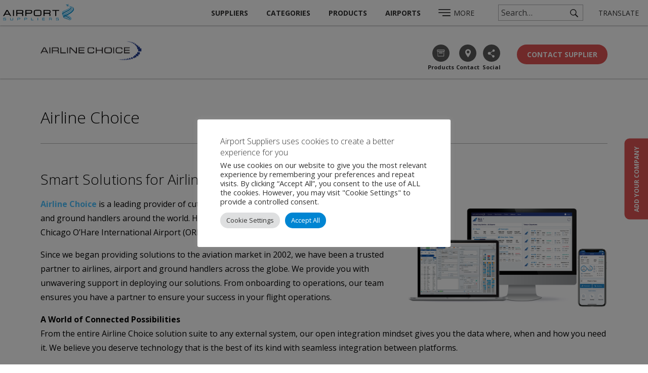

--- FILE ---
content_type: text/html; charset=UTF-8
request_url: https://www.airport-suppliers.com/supplier/airline-choice/
body_size: 99027
content:
<!DOCTYPE html>
<html lang="en-GB">
<head>
<meta charset="UTF-8">
<meta name="viewport" content="width=device-width, initial-scale=1.0, maximum-scale=1.0">
<title>Smart Solutions for Airlines & Airports - Airline Choice</title>
<link rel="shortcut icon" href="/favicon.ico">
<meta name='robots' content='index, follow, max-image-preview:large, max-snippet:-1, max-video-preview:-1' />

	<!-- This site is optimized with the Yoast SEO plugin v26.7 - https://yoast.com/wordpress/plugins/seo/ -->
	<link rel="canonical" href="https://www.airport-suppliers.com/supplier/airline-choice" />
	<meta property="og:locale" content="en_GB" />
	<meta property="og:type" content="article" />
	<meta property="og:title" content="Airline Choice" />
	<meta property="og:url" content="https://www.airport-suppliers.com/supplier/airline-choice" />
	<meta property="og:site_name" content="Airport Suppliers" />
	<meta property="article:modified_time" content="2024-08-01T12:24:28+00:00" />
	<meta name="twitter:card" content="summary_large_image" />
	<script type="application/ld+json" class="yoast-schema-graph">{"@context":"https://schema.org","@graph":[{"@type":"WebPage","@id":"https://www.airport-suppliers.com/iwasroute/","url":"https://www.airport-suppliers.com/iwasroute/","name":"iwasroute - Airport Suppliers","isPartOf":{"@id":"https://www.airport-suppliers.com/#website"},"datePublished":"2015-10-15T17:11:36+00:00","dateModified":"2024-08-01T12:24:28+00:00","breadcrumb":{"@id":"https://www.airport-suppliers.com/iwasroute/#breadcrumb"},"inLanguage":"en-GB","potentialAction":[{"@type":"ReadAction","target":["https://www.airport-suppliers.com/iwasroute/"]}]},{"@type":"BreadcrumbList","@id":"https://www.airport-suppliers.com/iwasroute/#breadcrumb","itemListElement":[{"@type":"ListItem","position":1,"name":"Home","item":"https://www.airport-suppliers.com/"},{"@type":"ListItem","position":2,"name":"iwasroute"}]},{"@type":"WebSite","@id":"https://www.airport-suppliers.com/#website","url":"https://www.airport-suppliers.com/","name":"Airport Suppliers","description":"","potentialAction":[{"@type":"SearchAction","target":{"@type":"EntryPoint","urlTemplate":"https://www.airport-suppliers.com/?s={search_term_string}"},"query-input":{"@type":"PropertyValueSpecification","valueRequired":true,"valueName":"search_term_string"}}],"inLanguage":"en-GB"}]}</script>
	<!-- / Yoast SEO plugin. -->


<link rel='dns-prefetch' href='//challenges.cloudflare.com' />
<style id='wp-img-auto-sizes-contain-inline-css' type='text/css'>
img:is([sizes=auto i],[sizes^="auto," i]){contain-intrinsic-size:3000px 1500px}
/*# sourceURL=wp-img-auto-sizes-contain-inline-css */
</style>
<style id='wp-emoji-styles-inline-css' type='text/css'>

	img.wp-smiley, img.emoji {
		display: inline !important;
		border: none !important;
		box-shadow: none !important;
		height: 1em !important;
		width: 1em !important;
		margin: 0 0.07em !important;
		vertical-align: -0.1em !important;
		background: none !important;
		padding: 0 !important;
	}
/*# sourceURL=wp-emoji-styles-inline-css */
</style>
<style id='wp-block-library-inline-css' type='text/css'>
:root{--wp-block-synced-color:#7a00df;--wp-block-synced-color--rgb:122,0,223;--wp-bound-block-color:var(--wp-block-synced-color);--wp-editor-canvas-background:#ddd;--wp-admin-theme-color:#007cba;--wp-admin-theme-color--rgb:0,124,186;--wp-admin-theme-color-darker-10:#006ba1;--wp-admin-theme-color-darker-10--rgb:0,107,160.5;--wp-admin-theme-color-darker-20:#005a87;--wp-admin-theme-color-darker-20--rgb:0,90,135;--wp-admin-border-width-focus:2px}@media (min-resolution:192dpi){:root{--wp-admin-border-width-focus:1.5px}}.wp-element-button{cursor:pointer}:root .has-very-light-gray-background-color{background-color:#eee}:root .has-very-dark-gray-background-color{background-color:#313131}:root .has-very-light-gray-color{color:#eee}:root .has-very-dark-gray-color{color:#313131}:root .has-vivid-green-cyan-to-vivid-cyan-blue-gradient-background{background:linear-gradient(135deg,#00d084,#0693e3)}:root .has-purple-crush-gradient-background{background:linear-gradient(135deg,#34e2e4,#4721fb 50%,#ab1dfe)}:root .has-hazy-dawn-gradient-background{background:linear-gradient(135deg,#faaca8,#dad0ec)}:root .has-subdued-olive-gradient-background{background:linear-gradient(135deg,#fafae1,#67a671)}:root .has-atomic-cream-gradient-background{background:linear-gradient(135deg,#fdd79a,#004a59)}:root .has-nightshade-gradient-background{background:linear-gradient(135deg,#330968,#31cdcf)}:root .has-midnight-gradient-background{background:linear-gradient(135deg,#020381,#2874fc)}:root{--wp--preset--font-size--normal:16px;--wp--preset--font-size--huge:42px}.has-regular-font-size{font-size:1em}.has-larger-font-size{font-size:2.625em}.has-normal-font-size{font-size:var(--wp--preset--font-size--normal)}.has-huge-font-size{font-size:var(--wp--preset--font-size--huge)}.has-text-align-center{text-align:center}.has-text-align-left{text-align:left}.has-text-align-right{text-align:right}.has-fit-text{white-space:nowrap!important}#end-resizable-editor-section{display:none}.aligncenter{clear:both}.items-justified-left{justify-content:flex-start}.items-justified-center{justify-content:center}.items-justified-right{justify-content:flex-end}.items-justified-space-between{justify-content:space-between}.screen-reader-text{border:0;clip-path:inset(50%);height:1px;margin:-1px;overflow:hidden;padding:0;position:absolute;width:1px;word-wrap:normal!important}.screen-reader-text:focus{background-color:#ddd;clip-path:none;color:#444;display:block;font-size:1em;height:auto;left:5px;line-height:normal;padding:15px 23px 14px;text-decoration:none;top:5px;width:auto;z-index:100000}html :where(.has-border-color){border-style:solid}html :where([style*=border-top-color]){border-top-style:solid}html :where([style*=border-right-color]){border-right-style:solid}html :where([style*=border-bottom-color]){border-bottom-style:solid}html :where([style*=border-left-color]){border-left-style:solid}html :where([style*=border-width]){border-style:solid}html :where([style*=border-top-width]){border-top-style:solid}html :where([style*=border-right-width]){border-right-style:solid}html :where([style*=border-bottom-width]){border-bottom-style:solid}html :where([style*=border-left-width]){border-left-style:solid}html :where(img[class*=wp-image-]){height:auto;max-width:100%}:where(figure){margin:0 0 1em}html :where(.is-position-sticky){--wp-admin--admin-bar--position-offset:var(--wp-admin--admin-bar--height,0px)}@media screen and (max-width:600px){html :where(.is-position-sticky){--wp-admin--admin-bar--position-offset:0px}}

/*# sourceURL=wp-block-library-inline-css */
</style><style id='global-styles-inline-css' type='text/css'>
:root{--wp--preset--aspect-ratio--square: 1;--wp--preset--aspect-ratio--4-3: 4/3;--wp--preset--aspect-ratio--3-4: 3/4;--wp--preset--aspect-ratio--3-2: 3/2;--wp--preset--aspect-ratio--2-3: 2/3;--wp--preset--aspect-ratio--16-9: 16/9;--wp--preset--aspect-ratio--9-16: 9/16;--wp--preset--color--black: #000000;--wp--preset--color--cyan-bluish-gray: #abb8c3;--wp--preset--color--white: #ffffff;--wp--preset--color--pale-pink: #f78da7;--wp--preset--color--vivid-red: #cf2e2e;--wp--preset--color--luminous-vivid-orange: #ff6900;--wp--preset--color--luminous-vivid-amber: #fcb900;--wp--preset--color--light-green-cyan: #7bdcb5;--wp--preset--color--vivid-green-cyan: #00d084;--wp--preset--color--pale-cyan-blue: #8ed1fc;--wp--preset--color--vivid-cyan-blue: #0693e3;--wp--preset--color--vivid-purple: #9b51e0;--wp--preset--gradient--vivid-cyan-blue-to-vivid-purple: linear-gradient(135deg,rgb(6,147,227) 0%,rgb(155,81,224) 100%);--wp--preset--gradient--light-green-cyan-to-vivid-green-cyan: linear-gradient(135deg,rgb(122,220,180) 0%,rgb(0,208,130) 100%);--wp--preset--gradient--luminous-vivid-amber-to-luminous-vivid-orange: linear-gradient(135deg,rgb(252,185,0) 0%,rgb(255,105,0) 100%);--wp--preset--gradient--luminous-vivid-orange-to-vivid-red: linear-gradient(135deg,rgb(255,105,0) 0%,rgb(207,46,46) 100%);--wp--preset--gradient--very-light-gray-to-cyan-bluish-gray: linear-gradient(135deg,rgb(238,238,238) 0%,rgb(169,184,195) 100%);--wp--preset--gradient--cool-to-warm-spectrum: linear-gradient(135deg,rgb(74,234,220) 0%,rgb(151,120,209) 20%,rgb(207,42,186) 40%,rgb(238,44,130) 60%,rgb(251,105,98) 80%,rgb(254,248,76) 100%);--wp--preset--gradient--blush-light-purple: linear-gradient(135deg,rgb(255,206,236) 0%,rgb(152,150,240) 100%);--wp--preset--gradient--blush-bordeaux: linear-gradient(135deg,rgb(254,205,165) 0%,rgb(254,45,45) 50%,rgb(107,0,62) 100%);--wp--preset--gradient--luminous-dusk: linear-gradient(135deg,rgb(255,203,112) 0%,rgb(199,81,192) 50%,rgb(65,88,208) 100%);--wp--preset--gradient--pale-ocean: linear-gradient(135deg,rgb(255,245,203) 0%,rgb(182,227,212) 50%,rgb(51,167,181) 100%);--wp--preset--gradient--electric-grass: linear-gradient(135deg,rgb(202,248,128) 0%,rgb(113,206,126) 100%);--wp--preset--gradient--midnight: linear-gradient(135deg,rgb(2,3,129) 0%,rgb(40,116,252) 100%);--wp--preset--font-size--small: 13px;--wp--preset--font-size--medium: 20px;--wp--preset--font-size--large: 36px;--wp--preset--font-size--x-large: 42px;--wp--preset--spacing--20: 0.44rem;--wp--preset--spacing--30: 0.67rem;--wp--preset--spacing--40: 1rem;--wp--preset--spacing--50: 1.5rem;--wp--preset--spacing--60: 2.25rem;--wp--preset--spacing--70: 3.38rem;--wp--preset--spacing--80: 5.06rem;--wp--preset--shadow--natural: 6px 6px 9px rgba(0, 0, 0, 0.2);--wp--preset--shadow--deep: 12px 12px 50px rgba(0, 0, 0, 0.4);--wp--preset--shadow--sharp: 6px 6px 0px rgba(0, 0, 0, 0.2);--wp--preset--shadow--outlined: 6px 6px 0px -3px rgb(255, 255, 255), 6px 6px rgb(0, 0, 0);--wp--preset--shadow--crisp: 6px 6px 0px rgb(0, 0, 0);}:where(.is-layout-flex){gap: 0.5em;}:where(.is-layout-grid){gap: 0.5em;}body .is-layout-flex{display: flex;}.is-layout-flex{flex-wrap: wrap;align-items: center;}.is-layout-flex > :is(*, div){margin: 0;}body .is-layout-grid{display: grid;}.is-layout-grid > :is(*, div){margin: 0;}:where(.wp-block-columns.is-layout-flex){gap: 2em;}:where(.wp-block-columns.is-layout-grid){gap: 2em;}:where(.wp-block-post-template.is-layout-flex){gap: 1.25em;}:where(.wp-block-post-template.is-layout-grid){gap: 1.25em;}.has-black-color{color: var(--wp--preset--color--black) !important;}.has-cyan-bluish-gray-color{color: var(--wp--preset--color--cyan-bluish-gray) !important;}.has-white-color{color: var(--wp--preset--color--white) !important;}.has-pale-pink-color{color: var(--wp--preset--color--pale-pink) !important;}.has-vivid-red-color{color: var(--wp--preset--color--vivid-red) !important;}.has-luminous-vivid-orange-color{color: var(--wp--preset--color--luminous-vivid-orange) !important;}.has-luminous-vivid-amber-color{color: var(--wp--preset--color--luminous-vivid-amber) !important;}.has-light-green-cyan-color{color: var(--wp--preset--color--light-green-cyan) !important;}.has-vivid-green-cyan-color{color: var(--wp--preset--color--vivid-green-cyan) !important;}.has-pale-cyan-blue-color{color: var(--wp--preset--color--pale-cyan-blue) !important;}.has-vivid-cyan-blue-color{color: var(--wp--preset--color--vivid-cyan-blue) !important;}.has-vivid-purple-color{color: var(--wp--preset--color--vivid-purple) !important;}.has-black-background-color{background-color: var(--wp--preset--color--black) !important;}.has-cyan-bluish-gray-background-color{background-color: var(--wp--preset--color--cyan-bluish-gray) !important;}.has-white-background-color{background-color: var(--wp--preset--color--white) !important;}.has-pale-pink-background-color{background-color: var(--wp--preset--color--pale-pink) !important;}.has-vivid-red-background-color{background-color: var(--wp--preset--color--vivid-red) !important;}.has-luminous-vivid-orange-background-color{background-color: var(--wp--preset--color--luminous-vivid-orange) !important;}.has-luminous-vivid-amber-background-color{background-color: var(--wp--preset--color--luminous-vivid-amber) !important;}.has-light-green-cyan-background-color{background-color: var(--wp--preset--color--light-green-cyan) !important;}.has-vivid-green-cyan-background-color{background-color: var(--wp--preset--color--vivid-green-cyan) !important;}.has-pale-cyan-blue-background-color{background-color: var(--wp--preset--color--pale-cyan-blue) !important;}.has-vivid-cyan-blue-background-color{background-color: var(--wp--preset--color--vivid-cyan-blue) !important;}.has-vivid-purple-background-color{background-color: var(--wp--preset--color--vivid-purple) !important;}.has-black-border-color{border-color: var(--wp--preset--color--black) !important;}.has-cyan-bluish-gray-border-color{border-color: var(--wp--preset--color--cyan-bluish-gray) !important;}.has-white-border-color{border-color: var(--wp--preset--color--white) !important;}.has-pale-pink-border-color{border-color: var(--wp--preset--color--pale-pink) !important;}.has-vivid-red-border-color{border-color: var(--wp--preset--color--vivid-red) !important;}.has-luminous-vivid-orange-border-color{border-color: var(--wp--preset--color--luminous-vivid-orange) !important;}.has-luminous-vivid-amber-border-color{border-color: var(--wp--preset--color--luminous-vivid-amber) !important;}.has-light-green-cyan-border-color{border-color: var(--wp--preset--color--light-green-cyan) !important;}.has-vivid-green-cyan-border-color{border-color: var(--wp--preset--color--vivid-green-cyan) !important;}.has-pale-cyan-blue-border-color{border-color: var(--wp--preset--color--pale-cyan-blue) !important;}.has-vivid-cyan-blue-border-color{border-color: var(--wp--preset--color--vivid-cyan-blue) !important;}.has-vivid-purple-border-color{border-color: var(--wp--preset--color--vivid-purple) !important;}.has-vivid-cyan-blue-to-vivid-purple-gradient-background{background: var(--wp--preset--gradient--vivid-cyan-blue-to-vivid-purple) !important;}.has-light-green-cyan-to-vivid-green-cyan-gradient-background{background: var(--wp--preset--gradient--light-green-cyan-to-vivid-green-cyan) !important;}.has-luminous-vivid-amber-to-luminous-vivid-orange-gradient-background{background: var(--wp--preset--gradient--luminous-vivid-amber-to-luminous-vivid-orange) !important;}.has-luminous-vivid-orange-to-vivid-red-gradient-background{background: var(--wp--preset--gradient--luminous-vivid-orange-to-vivid-red) !important;}.has-very-light-gray-to-cyan-bluish-gray-gradient-background{background: var(--wp--preset--gradient--very-light-gray-to-cyan-bluish-gray) !important;}.has-cool-to-warm-spectrum-gradient-background{background: var(--wp--preset--gradient--cool-to-warm-spectrum) !important;}.has-blush-light-purple-gradient-background{background: var(--wp--preset--gradient--blush-light-purple) !important;}.has-blush-bordeaux-gradient-background{background: var(--wp--preset--gradient--blush-bordeaux) !important;}.has-luminous-dusk-gradient-background{background: var(--wp--preset--gradient--luminous-dusk) !important;}.has-pale-ocean-gradient-background{background: var(--wp--preset--gradient--pale-ocean) !important;}.has-electric-grass-gradient-background{background: var(--wp--preset--gradient--electric-grass) !important;}.has-midnight-gradient-background{background: var(--wp--preset--gradient--midnight) !important;}.has-small-font-size{font-size: var(--wp--preset--font-size--small) !important;}.has-medium-font-size{font-size: var(--wp--preset--font-size--medium) !important;}.has-large-font-size{font-size: var(--wp--preset--font-size--large) !important;}.has-x-large-font-size{font-size: var(--wp--preset--font-size--x-large) !important;}
/*# sourceURL=global-styles-inline-css */
</style>

<style id='classic-theme-styles-inline-css' type='text/css'>
/*! This file is auto-generated */
.wp-block-button__link{color:#fff;background-color:#32373c;border-radius:9999px;box-shadow:none;text-decoration:none;padding:calc(.667em + 2px) calc(1.333em + 2px);font-size:1.125em}.wp-block-file__button{background:#32373c;color:#fff;text-decoration:none}
/*# sourceURL=/wp-includes/css/classic-themes.min.css */
</style>
<link rel='stylesheet' id='blaze-as-airports-css' href='https://www.airport-suppliers.com/wp-content/plugins/blaze-as-airports/css/style.css?ver=6.9' type='text/css' media='all' />
<link rel='stylesheet' id='contact-form-7-css' href='https://www.airport-suppliers.com/wp-content/plugins/contact-form-7/includes/css/styles.css?ver=6.1.4' type='text/css' media='all' />
<link rel='stylesheet' id='cookie-law-info-css' href='https://www.airport-suppliers.com/wp-content/plugins/cookie-law-info/legacy/public/css/cookie-law-info-public.css?ver=3.3.9.1' type='text/css' media='all' />
<link rel='stylesheet' id='cookie-law-info-gdpr-css' href='https://www.airport-suppliers.com/wp-content/plugins/cookie-law-info/legacy/public/css/cookie-law-info-gdpr.css?ver=3.3.9.1' type='text/css' media='all' />
<link rel='stylesheet' id='iw_galleries_style-css' href='https://www.airport-suppliers.com/wp-content/plugins/illicit-galleries/scss/stylesheets/main.css?ver=6.9' type='text/css' media='all' />
<link rel='stylesheet' id='iw_prettythumbs_main-css' href='https://www.airport-suppliers.com/wp-content/plugins/illicit-pretty-thumbs/scss/stylesheets/main.css?ver=20190806c' type='text/css' media='all' />
<link rel='stylesheet' id='iw_prettythumbs_mobilestatic-css' href='https://www.airport-suppliers.com/wp-content/plugins/illicit-pretty-thumbs/scss/stylesheets/mobile-static.css?ver=6.9' type='text/css' media='all' />
<link rel='stylesheet' id='main-style-css' href='https://www.airport-suppliers.com/wp-content/themes/illicitwebdesign/dist/css/main.css?ver=1.3.28' type='text/css' media='all' />
<link rel='stylesheet' id='slick-style-css' href='https://www.airport-suppliers.com/wp-content/themes/illicitwebdesign/js-extra/plugins/blaze-slick-slider/slick-1.8.1/slick/slick.css?ver=1.3.28' type='text/css' media='all' />
<link rel='stylesheet' id='video-slider-style-css' href='https://www.airport-suppliers.com/wp-content/themes/illicitwebdesign/scss/stylesheets/blz-video-slider.css?ver=1.3.28' type='text/css' media='all' />
<script type="text/javascript" src="https://www.airport-suppliers.com/wp-includes/js/jquery/jquery.min.js?ver=3.7.1" id="jquery-core-js"></script>
<script type="text/javascript" src="https://www.airport-suppliers.com/wp-includes/js/jquery/jquery-migrate.min.js?ver=3.4.1" id="jquery-migrate-js"></script>
<script type="text/javascript" id="cookie-law-info-js-extra">
/* <![CDATA[ */
var Cli_Data = {"nn_cookie_ids":["_tr_id.2039.3637","_tr_ses.2039.3637","CONSENT","yt-remote-device-id","yt-remote-connected-devices","_GRECAPTCHA","YSC","VISITOR_INFO1_LIVE","test_cookie","IDE","_ga","_gid","lang","_gat"],"cookielist":[],"non_necessary_cookies":{"necessary":["_GRECAPTCHA","test_cookie"],"functional":["lang"],"analytics":["CONSENT","_ga","_gid","_gat"],"third-party":["_tr_id.2039.3637","_tr_ses.2039.3637","yt-remote-device-id","yt-remote-connected-devices","YSC","VISITOR_INFO1_LIVE","IDE"]},"ccpaEnabled":"","ccpaRegionBased":"","ccpaBarEnabled":"","strictlyEnabled":["necessary","obligatoire"],"ccpaType":"gdpr","js_blocking":"1","custom_integration":"","triggerDomRefresh":"","secure_cookies":""};
var cli_cookiebar_settings = {"animate_speed_hide":"500","animate_speed_show":"500","background":"#FFF","border":"#b1a6a6c2","border_on":"","button_1_button_colour":"#61a229","button_1_button_hover":"#4e8221","button_1_link_colour":"#fff","button_1_as_button":"1","button_1_new_win":"","button_2_button_colour":"#333","button_2_button_hover":"#292929","button_2_link_colour":"#444","button_2_as_button":"","button_2_hidebar":"","button_3_button_colour":"#dedfe0","button_3_button_hover":"#b2b2b3","button_3_link_colour":"#333333","button_3_as_button":"1","button_3_new_win":"","button_4_button_colour":"#dedfe0","button_4_button_hover":"#b2b2b3","button_4_link_colour":"#333333","button_4_as_button":"1","button_7_button_colour":"#61a229","button_7_button_hover":"#4e8221","button_7_link_colour":"#fff","button_7_as_button":"1","button_7_new_win":"","font_family":"inherit","header_fix":"","notify_animate_hide":"1","notify_animate_show":"","notify_div_id":"#cookie-law-info-bar","notify_position_horizontal":"right","notify_position_vertical":"bottom","scroll_close":"","scroll_close_reload":"","accept_close_reload":"","reject_close_reload":"","showagain_tab":"","showagain_background":"#fff","showagain_border":"#000","showagain_div_id":"#cookie-law-info-again","showagain_x_position":"100px","text":"#333333","show_once_yn":"","show_once":"10000","logging_on":"","as_popup":"","popup_overlay":"1","bar_heading_text":"Airport Suppliers uses cookies to create a better experience for you","cookie_bar_as":"popup","popup_showagain_position":"bottom-right","widget_position":"left"};
var log_object = {"ajax_url":"https://www.airport-suppliers.com/wp-admin/admin-ajax.php"};
//# sourceURL=cookie-law-info-js-extra
/* ]]> */
</script>
<script type="text/javascript" src="https://www.airport-suppliers.com/wp-content/plugins/cookie-law-info/legacy/public/js/cookie-law-info-public.js?ver=3.3.9.1" id="cookie-law-info-js"></script>
<link rel="https://api.w.org/" href="https://www.airport-suppliers.com/wp-json/" /><link rel="alternate" title="JSON" type="application/json" href="https://www.airport-suppliers.com/wp-json/wp/v2/pages/28664" /><link rel="EditURI" type="application/rsd+xml" title="RSD" href="https://www.airport-suppliers.com/xmlrpc.php?rsd" />
<meta name="generator" content="WordPress 6.9" />
<link rel='shortlink' href='https://www.airport-suppliers.com/?p=28664' />
<!-- Google Tag Manager (Old) -->
<script type="text/plain" data-cli-class="cli-blocker-script"  data-cli-script-type="analytics" data-cli-block="true"  data-cli-element-position="head">(function(w,d,s,l,i){w[l]=w[l]||[];w[l].push({'gtm.start':
new Date().getTime(),event:'gtm.js'});var f=d.getElementsByTagName(s)[0],
j=d.createElement(s),dl=l!='dataLayer'?'&l='+l:'';j.async=true;j.src=
'https://www.googletagmanager.com/gtm.js?id='+i+dl;f.parentNode.insertBefore(j,f);
})(window,document,'script','dataLayer','GTM-N6P27W');</script>
<!-- End Google Tag Manager -->

<!-- Google tag (gtag.js) -->
<script type="text/plain" data-cli-class="cli-blocker-script"  data-cli-script-type="analytics" data-cli-block="true"  data-cli-element-position="head" async src="https://www.googletagmanager.com/gtag/js?id=G-CETT34TC2H"></script>
<script type="text/plain" data-cli-class="cli-blocker-script"  data-cli-script-type="analytics" data-cli-block="true"  data-cli-element-position="head">
  window.dataLayer = window.dataLayer || [];
  function gtag(){dataLayer.push(arguments);}
  gtag('js', new Date());

  gtag('config', 'G-CETT34TC2H');
</script>

<script type="text/plain" data-cli-class="cli-blocker-script"  data-cli-script-type="analytics" data-cli-block="true"  data-cli-element-position="head">
    (function(h,o,t,j,a,r){
        h.hj=h.hj||function(){(h.hj.q=h.hj.q||[]).push(arguments)};
        h._hjSettings={hjid:1287296,hjsv:6};
        a=o.getElementsByTagName('head')[0];
        r=o.createElement('script');r.async=1;
        r.src=t+h._hjSettings.hjid+j+h._hjSettings.hjsv;
        a.appendChild(r);
    })(window,document,'https://static.hotjar.com/c/hotjar-','.js?sv=');
</script>    <script>
    if(!window.iw)window.iw={};
    window.iw.doTypeSpecificSearches=false;
    </script>
    	<!--[if lt IE 9]>
	<meta http-equiv="Page-Enter" content="blendTrans(Duration=0)">
	<meta http-equiv="Page-Exit" content="blendTrans(Duration=0)">
	<link rel="stylesheet" href="https://www.airport-suppliers.com/wp-content/themes/illicitwebdesign/scss/stylesheets/ie8.css">
	<script type="text/javascript" src="https://www.airport-suppliers.com/wp-content/themes/illicitwebdesign/js/css3-mediaqueries.js"></script>
	<script type="text/javascript" src="https://www.airport-suppliers.com/wp-content/themes/illicitwebdesign/js/html5shiv.js"></script>
	<![endif]-->
	<!--[if lt IE 8]>
	<script type="text/javascript" src="https://www.airport-suppliers.com/wp-content/themes/illicitwebdesign/js/JSON-js-master/json2.js"></script>
	<script type="text/javascript" src="https://www.airport-suppliers.com/wp-content/themes/illicitwebdesign/js/ie7_inline_block_fix.js"></script>
	<![endif]-->
	    	<script>if(!window.iw)window.iw={};window.iw.autosuggestMinChars=8;</script>
    	<style>
	.ui-autocomplete li.ui-menu-item {
		line-height: normal;
	}
	.ui-autocomplete li.ui-menu-item a {
		position: relative;
		display: block;
		margin: 0;
		padding: 0;
	}
	.ui-autocomplete li.ui-menu-item em {opacity: 0.4}
	.ui-autocomplete .as-label {
		display: flex;
		align-items: center;
		justify-content: space-between;
		position: relative;
		margin: 0;
		padding:0;
		width: 100%;
	}
	.ui-autocomplete .as-label span {
		display: inline-block;
	}
	.ui-autocomplete .as-label em {
		display: inline-block;
		padding: 0 0 0 15px;
	}
	</style><style>
#footer .button.contact-popup-button { display: none; }
</style>
<script>
    (function(h,o,t,j,a,r){
        h.hj=h.hj||function(){(h.hj.q=h.hj.q||[]).push(arguments)};
        h._hjSettings={hjid:1287296,hjsv:6};
        a=o.getElementsByTagName('head')[0];
        r=o.createElement('script');r.async=1;
        r.src=t+h._hjSettings.hjid+j+h._hjSettings.hjsv;
        a.appendChild(r);
    })(window,document,'https://static.hotjar.com/c/hotjar-','.js?sv=');
</script>
<style>
.grecaptcha-badge {
    display:none!important;
}
</style>
<link rel='stylesheet' id='cookie-law-info-table-css' href='https://www.airport-suppliers.com/wp-content/plugins/cookie-law-info/legacy/public/css/cookie-law-info-table.css?ver=3.3.9.1' type='text/css' media='all' />
</head>
<body class="wp-singular page-template-default page page-id-28664 wp-theme-illicitwebdesign page-iwasroute no-top-banner site-airport-suppliers">
<div id="global-wrapper">
			<header id="header">
				<div class="header-bgd"></div>
				<div id="header-bottom">
					<div id="header-col-a">
					<a href="/" id="header-logo"></a>
				</div>
				<div id="header-col-b">
					<nav class="illicit-nav" id="header-menu" role="navigation">
		<div class="menu-main-menu-container"><ul id="menu-main-menu" class="menu"><li id="menu-item-89200" class="menu-item menu-item-type-custom menu-item-object-custom menu-item-89200"><a href="/suppliers">Suppliers</a></li>
<li id="menu-item-89201" class="menu-item menu-item-type-custom menu-item-object-custom menu-item-89201"><a href="/supplier-categories">Categories</a></li>
<li id="menu-item-90183" class="menu-item menu-item-type-post_type menu-item-object-page menu-item-90183"><a href="https://www.airport-suppliers.com/products-a-z/">Products</a></li>
<li id="menu-item-160055" class="menu-item menu-item-type-custom menu-item-object-custom menu-item-160055"><a href="/airports/all/">Airports</a></li>
</ul></div>		</nav>
							<div class="header-icons">
			<span class="header-icon header-icon-hamburger" data-popout-btn="hamburger">
				<span>MORE</span>
			</span>
						<span class="header-icon header-icon-search" data-popout-btn="search"></span>
					<span class="header-icon header-search-box">
			<div class="search-input-wrap" data-search-form="">
				<input type="text" name="search" placeholder="Search…">
				<span data-search-submit="" class="search-btn"></span>
			</div>
		</span>
					<span class="header-icon header-icon-lang" data-popout-btn="lang" title="Translate this page">
				<span>Translate</span>
			</span>
		</div>
				</div>
				</div>
				<div id="header-popouts">
			<div class="header-popout header-popout-search" data-popout="search">
				<div class="header-popout-arrow"></div>
				<div class="search-cta-wrap header-popout-search-cta-wrap">
			        <div class="search-cta">
			            <div class="search-input-wrap" data-search-form="">
			                <input type="text" name="search" placeholder="Search…">
			                <div data-search-submit="" class="search-btn"></div>
			            </div>
			        </div>
			    </div>
			</div>

			<div class="header-popout header-popout-hamburger" data-popout="hamburger">
				<div class="header-popout-arrow"></div>
				<div class="header-popout-hamburger-main-menu">
					<div class="menu-main-menu-container"><ul id="menu-main-menu-1" class="menu"><li class="menu-item menu-item-type-custom menu-item-object-custom menu-item-89200"><a href="/suppliers">Suppliers</a></li>
<li class="menu-item menu-item-type-custom menu-item-object-custom menu-item-89201"><a href="/supplier-categories">Categories</a></li>
<li class="menu-item menu-item-type-post_type menu-item-object-page menu-item-90183"><a href="https://www.airport-suppliers.com/products-a-z/">Products</a></li>
<li class="menu-item menu-item-type-custom menu-item-object-custom menu-item-160055"><a href="/airports/all/">Airports</a></li>
</ul></div>				</div>
				<div>
					<div class="menu-hamburger-menu-container"><ul id="menu-hamburger-menu" class="menu"><li id="menu-item-89211" class="menu-item menu-item-type-custom menu-item-object-custom menu-item-has-children menu-item-89211"><a href="/suppliers/">Suppliers A-Z</a>
<ul class="sub-menu">
	<li id="menu-item-89212" class="menu-item menu-item-type-post_type menu-item-object-page menu-item-89212"><a href="https://www.airport-suppliers.com/products-a-z/">Products</a></li>
	<li id="menu-item-89213" class="menu-item menu-item-type-custom menu-item-object-custom menu-item-89213"><a href="/supplier-categories/">Categories</a></li>
	<li id="menu-item-89645" class="menu-item menu-item-type-custom menu-item-object-custom menu-item-89645"><a href="/events/">Events</a></li>
</ul>
</li>
<li id="menu-item-89215" class="menu-item menu-item-type-post_type menu-item-object-page menu-item-has-children menu-item-89215"><a href="https://www.airport-suppliers.com/company-news/">Company News</a>
<ul class="sub-menu">
	<li id="menu-item-89216" class="menu-item menu-item-type-post_type menu-item-object-page menu-item-89216"><a href="https://www.airport-suppliers.com/news/">Industry News</a></li>
	<li id="menu-item-89217" class="menu-item menu-item-type-post_type menu-item-object-page menu-item-89217"><a href="https://www.airport-suppliers.com/testimonials/">Testimonials</a></li>
	<li id="menu-item-89218" class="menu-item menu-item-type-post_type menu-item-object-page menu-item-89218"><a href="https://www.airport-suppliers.com/typical-enquiries/">Typical Enquiries</a></li>
	<li id="menu-item-89219" class="menu-item menu-item-type-custom menu-item-object-custom menu-item-89219"><a href="/organisations/">Organisations</a></li>
</ul>
</li>
<li id="menu-item-89220" class="menu-item menu-item-type-post_type menu-item-object-page menu-item-has-children menu-item-89220"><a href="https://www.airport-suppliers.com/add-your-company/">Add Your Company</a>
<ul class="sub-menu">
	<li id="menu-item-89222" class="menu-item menu-item-type-post_type menu-item-object-page menu-item-89222"><a href="https://www.airport-suppliers.com/add-your-news/">Add Your News</a></li>
	<li id="menu-item-89221" class="menu-item menu-item-type-post_type menu-item-object-page menu-item-89221"><a href="https://www.airport-suppliers.com/add-your-event/">Add Your Event</a></li>
	<li id="menu-item-89224" class="menu-item menu-item-type-post_type menu-item-object-page menu-item-89224"><a href="https://www.airport-suppliers.com/about/">About</a></li>
	<li id="menu-item-89225" class="menu-item menu-item-type-post_type menu-item-object-page menu-item-89225"><a href="https://www.airport-suppliers.com/contact/">Contact</a></li>
</ul>
</li>
</ul></div>				</div>
			</div>

			<div class="header-popout header-popout-lang" data-popout="lang">
				<div class="header-popout-arrow"></div>
				<div class="header-popout-lang-main">
					<h2>Translate Page</h2>
					<div><div id="google_translate_element"></div><script type="text/javascript">
function googleTranslateElementInit() {
  new google.translate.TranslateElement({pageLanguage: 'en', layout: google.translate.TranslateElement.InlineLayout.SIMPLE, autoDisplay: false}, 'google_translate_element');
}
</script><script type="text/javascript" src="//translate.google.com/translate_a/element.js?cb=googleTranslateElementInit"></script></div>
									</div>
			</div>
		</div>
		        <div class="content-block additional-header supplier-single-additional-header">
            <div class="content-block-inner">
                <div class="additional-header-left">
                                            <img class="additional-header-image additional-header-image-logo" alt="Airline Choice" src="https://www.airport-suppliers.com/wp-content/uploads/2021/10/airline-choice-logo.png" />
                                    </div>
                <div class="additional-header-right has-icon-buttons icon-buttons-container">
                    <div class="additional-header-icon-buttons icon-buttons">
                                <a href="#profile-products" class="icon-button icon-button-products">
            <span class="icon-button-icon"></span>
            <span class="icon-button-label">Products</span>
        </a>
                <a href="#profile-contact-section" class="icon-button icon-button-contact">
            <span class="icon-button-icon"></span>
            <span class="icon-button-label">Contact</span>
        </a>
                <a href="#profile-social-section" class="icon-button icon-button-social">
            <span class="icon-button-icon"></span>
            <span class="icon-button-label">Social</span>
        </a>
                            </div>
                    <div class="additional-header-button-wrap">
                                <a 
                        data-supplier-enquiry-form-popup-btn="139950" 
            data-popup-btn="supplier_enquiry_form" 
            href="#profile-contact-section" 
            class="button button-primary supplier-enquiry-form-popup-link "
                    >Contact Supplier</a>
                            </div>
                    <div class="additional-header-icon-buttons-mobile-menu icon-buttons-mobile-menu"></div>
                </div>
            </div>
        </div>
                <script>
        document.body.className+=" has-additional-header";
                </script>
        		</header>
				<div id="body-wrapper">
        <section class="profile-post" id="supplier-post" role="main">
                    <div class="content-block">
            <header id="profile-header" class="content-block-inner">
                <h1>Airline Choice</h1>
            </header>
        </div>
                <div class="content-block">
            <div id="profile-intro" class="content-block-inner">

                                <h2>Smart Solutions for Airlines, Airports & Ground Handlers</h2>
                
                <div id="profile-intro-inner">

                                        <div><p><strong><a href="https://www.airline-choice.com/company/" target="_blank" rel="noopener">Airline Choice</a><a href="https://www.airline-choice.com/company/" target="_blank" rel="noopener"><img loading="lazy" decoding="async" class="alignright wp-image-139931" src="https://www.airport-suppliers.com/wp-content/uploads/2021/10/Airline-Choice-Capabilities-Hero-2.png" alt="" width="400" height="206" srcset="https://www.airport-suppliers.com/wp-content/uploads/2021/10/Airline-Choice-Capabilities-Hero-2.png 2205w, https://www.airport-suppliers.com/wp-content/uploads/2021/10/Airline-Choice-Capabilities-Hero-2-300x154.png 300w, https://www.airport-suppliers.com/wp-content/uploads/2021/10/Airline-Choice-Capabilities-Hero-2-1024x527.png 1024w, https://www.airport-suppliers.com/wp-content/uploads/2021/10/Airline-Choice-Capabilities-Hero-2-150x77.png 150w, https://www.airport-suppliers.com/wp-content/uploads/2021/10/Airline-Choice-Capabilities-Hero-2-1536x790.png 1536w, https://www.airport-suppliers.com/wp-content/uploads/2021/10/Airline-Choice-Capabilities-Hero-2-2048x1053.png 2048w" sizes="auto, (max-width: 400px) 100vw, 400px" /></a></strong> is a leading provider of cutting-edge technology solutions to airlines, airports, and ground handlers around the world. Headquartered just a short 15 minute drive from Chicago O&#8217;Hare International Airport (ORD).</p>
<p>Since we began providing solutions to the aviation market in 2002, we have been a trusted partner to airlines, airport and ground handlers across the globe. We provide you with unwavering support in deploying our solutions. From onboarding to operations, our team ensures you have a partner to ensure your success in your flight operations.</p>
<p><strong>A World of Connected Possibilities</strong><br />
From the entire Airline Choice solution suite to any external system, our open integration mindset gives you the data where, when and how you need it. We believe you deserve technology that is the best of its kind with seamless integration between platforms.</p>
<div class="text">
<p><img loading="lazy" decoding="async" class="alignright wp-image-139933" src="https://www.airport-suppliers.com/wp-content/uploads/2021/10/AirlineChoice-iPhoneMock-copy.jpg" alt="" width="200" height="234" srcset="https://www.airport-suppliers.com/wp-content/uploads/2021/10/AirlineChoice-iPhoneMock-copy.jpg 2000w, https://www.airport-suppliers.com/wp-content/uploads/2021/10/AirlineChoice-iPhoneMock-copy-256x300.jpg 256w, https://www.airport-suppliers.com/wp-content/uploads/2021/10/AirlineChoice-iPhoneMock-copy-875x1024.jpg 875w, https://www.airport-suppliers.com/wp-content/uploads/2021/10/AirlineChoice-iPhoneMock-copy-128x150.jpg 128w, https://www.airport-suppliers.com/wp-content/uploads/2021/10/AirlineChoice-iPhoneMock-copy-1313x1536.jpg 1313w, https://www.airport-suppliers.com/wp-content/uploads/2021/10/AirlineChoice-iPhoneMock-copy-1750x2048.jpg 1750w" sizes="auto, (max-width: 200px) 100vw, 200px" /><strong>Take passenger handling to new heights<br />
</strong>Forward thinking passenger handling and airport operations are just the start. Maximizing sales, stress free check-in and boarding, automation, self service and worry free compliance away you on the Airline Choice Platform.</p>
<p><strong>The Go Anywhere, Mobile DCS<br />
</strong>Flexibility is key, and Airline Choice gives you that. Deploy Airline Choice when and where you need it. Whether supplementing existing airport infrastructure or running completely independent, Airline Choice&#8217;s Mobile DCS gives you the freedom of choice.</p>
<p><strong>Baggage Reconciliation, Check(ed)</strong><br />
Easy to implement, easier to use. Fast track IATA 753 compliance with BRS from Airline Choice. Get real time visibility into the baggage journey, reducing misloads and lost bags along the way.<img loading="lazy" decoding="async" class="alignright wp-image-139932" src="https://www.airport-suppliers.com/wp-content/uploads/2021/10/Airline-Choice-BRS-Hero-e1626291939585.png" alt="" width="200" height="200" srcset="https://www.airport-suppliers.com/wp-content/uploads/2021/10/Airline-Choice-BRS-Hero-e1626291939585.png 1000w, https://www.airport-suppliers.com/wp-content/uploads/2021/10/Airline-Choice-BRS-Hero-e1626291939585-300x300.png 300w, https://www.airport-suppliers.com/wp-content/uploads/2021/10/Airline-Choice-BRS-Hero-e1626291939585-150x150.png 150w" sizes="auto, (max-width: 200px) 100vw, 200px" /></p>
<p><strong>Why Airline Choice?<br />
</strong>We are easily accessible, modernized, and user-centered technology that is valued across the globe.</p>
<ul>
<li>Modular Platform</li>
<li>A DCS That Can Go Anywhere</li>
<li>24&#215;7 World Class Support</li>
<li>Worry-Free Deployment</li>
</ul>
</div>
</div>
                                    </div>
            </div>
        </div>
                <section class="content-block profile-products" id="profile-products">
            <header class="content-block-inner">
                <h2>Products</h2>
            </header>
            <div class="content-block-inner">
                <div class="row-cards product-row-cards">
                            <div class="row-card  three-col">
            <div class="row-card-main">
                <div class="row-card-left">
                    <a href="https://www.airport-suppliers.com/product/passenger-handling-solutions/">
                                                    <div class="row-card-image-wrap">
                                <img class="row-card-image" src="https://www.airport-suppliers.com/wp-content/uploads/2021/10/Airline-Choice-Passenger-Handling-300x200.jpg" alt="Passenger Handling Solutions" />
                            </div>
                                            </a>
                </div>
                <div class="row-card-right">
                    <div class="row-card-content">
                        <div>
                            <h3>Passenger Handling Solutions</h3>
                                                        <div class="post-excerpt product-excerpt">At the core of our business is the passenger. Airline Choice ensures a delightful passenger experience all while enabling airlines the benefit of optimized operations, merchandising opportunities and turn key compliance with government requirements.
What We …</div>
                            <div class="buttons">
                                <div>
                                    <a href="https://www.airport-suppliers.com/product/passenger-handling-solutions/" class="button button-secondary">View Product</a>
                                </div>
                                                                    <div>        <a 
                                data-default-message="Product Enquiry: &quot;Passenger Handling Solutions&quot;
" 
                                    data-subject-line-extra="Product: Passenger Handling Solutions (#139971)"
                            data-supplier-enquiry-form-popup-btn="139950" 
            data-popup-btn="supplier_enquiry_form" 
            href="/supplier/airline-choice#profile-contact-section" 
            class="button button-primary supplier-enquiry-form-popup-link "
                    >Make Enquiry</a>
        </div>
                                                            </div>
                        </div>
                    </div>
                </div>
                                <div class="row-card-right-side">
                    <img class="product-supplier-logo" alt="Airline Choice" src="https://www.airport-suppliers.com/wp-content/uploads/2021/10/airline-choice-logo.png" />
                </div>
                            </div>
                    </div>
                <div class="row-card  three-col">
            <div class="row-card-main">
                <div class="row-card-left">
                    <a href="https://www.airport-suppliers.com/product/security-compliance-solutions/">
                                                    <div class="row-card-image-wrap">
                                <img class="row-card-image" src="https://www.airport-suppliers.com/wp-content/uploads/2021/10/Airline-Choice-Global-PAX-300x200.jpg" alt="Security & Compliance Solutions" />
                            </div>
                                            </a>
                </div>
                <div class="row-card-right">
                    <div class="row-card-content">
                        <div>
                            <h3>Security & Compliance Solutions</h3>
                                                        <div class="post-excerpt product-excerpt">Worry free compliance with government passenger data submission requirements that seamlessly integrates into the check-in process. Airline employees can incorporate advanced document screening to avoid fraud and forgeries.
What We Offer
Passenger operations are complex enough. We …</div>
                            <div class="buttons">
                                <div>
                                    <a href="https://www.airport-suppliers.com/product/security-compliance-solutions/" class="button button-secondary">View Product</a>
                                </div>
                                                                    <div>        <a 
                                data-default-message="Product Enquiry: &quot;Security &amp; Compliance Solutions&quot;
" 
                                    data-subject-line-extra="Product: Security &amp; Compliance Solutions (#139973)"
                            data-supplier-enquiry-form-popup-btn="139950" 
            data-popup-btn="supplier_enquiry_form" 
            href="/supplier/airline-choice#profile-contact-section" 
            class="button button-primary supplier-enquiry-form-popup-link "
                    >Make Enquiry</a>
        </div>
                                                            </div>
                        </div>
                    </div>
                </div>
                                <div class="row-card-right-side">
                    <img class="product-supplier-logo" alt="Airline Choice" src="https://www.airport-suppliers.com/wp-content/uploads/2021/10/airline-choice-logo.png" />
                </div>
                            </div>
                    </div>
                <div class="row-card  three-col">
            <div class="row-card-main">
                <div class="row-card-left">
                    <a href="https://www.airport-suppliers.com/product/airport-solutions/">
                                                    <div class="row-card-image-wrap">
                                <img class="row-card-image" src="https://www.airport-suppliers.com/wp-content/uploads/2021/10/Airline-Choice-Gate-Pass-Vetting-300x200.jpg" alt="Airport Solutions" />
                            </div>
                                            </a>
                </div>
                <div class="row-card-right">
                    <div class="row-card-content">
                        <div>
                            <h3>Airport Solutions</h3>
                                                        <div class="post-excerpt product-excerpt">Certified by the US Department of Homeland Security and other global Secure Flight programs, we offer technology solutions for airports around the world.
What We Offer
Our passenger handling solutions are flexible, powerful tools that will save …</div>
                            <div class="buttons">
                                <div>
                                    <a href="https://www.airport-suppliers.com/product/airport-solutions/" class="button button-secondary">View Product</a>
                                </div>
                                                                    <div>        <a 
                                data-default-message="Product Enquiry: &quot;Airport Solutions&quot;
" 
                                    data-subject-line-extra="Product: Airport Solutions (#139974)"
                            data-supplier-enquiry-form-popup-btn="139950" 
            data-popup-btn="supplier_enquiry_form" 
            href="/supplier/airline-choice#profile-contact-section" 
            class="button button-primary supplier-enquiry-form-popup-link "
                    >Make Enquiry</a>
        </div>
                                                            </div>
                        </div>
                    </div>
                </div>
                                <div class="row-card-right-side">
                    <img class="product-supplier-logo" alt="Airline Choice" src="https://www.airport-suppliers.com/wp-content/uploads/2021/10/airline-choice-logo.png" />
                </div>
                            </div>
                    </div>
                        </div>
            </div>
                    </section>
                <div class="content-block">
            <section id="profile-contact-section" class="content-block-inner">
                                <header>
                    <h2>Contact</h2>
                </header>
                
                <div id="profile-contact-main">
                    <div class="profile-contact-form">
                                                        <div class="enquiry-form" id="enquiry-form-0">
                <script>
        if (!window.IWAS_ENQUIRY)
        {
            window.IWAS_ENQUIRY = [];
        }
        window.IWAS_ENQUIRY.push({"container":"enquiry-form-0","successMsg":"Thanks for your enquiry - we'll put you in touch with the recipient(s) as soon as possible.","suppliers":[139950],"airports":"","eventOrganisers":null,"supplierCategory":null,"form":"        <div class=\"iwas-enquiry-form\">\n            <fieldset>\n                <div class=\"form-input\">\n                    <label>Name<span class=\"asterisk\">*<\/span><\/label>\n                    <input type=\"text\" name=\"name\" required=\"required\" placeholder=\"Name*\" value=\"\">\n                <\/div>\n                <div class=\"form-input\">\n                    <label>Email<span class=\"asterisk\">*<\/span><\/label>\n                    <input type=\"email\" name=\"email\" required=\"required\" placeholder=\"Email*\" value=\"\">\n                <\/div>\n                <div class=\"form-input\">\n                    <label>Telephone<\/label>\n                    <input type=\"tel\" name=\"phone\" placeholder=\"Telephone\" value=\"\">\n                <\/div>\n\n                <div class=\"form-input\">\n                    <label>Company<span class=\"asterisk\">*<\/span><\/label>\n                    <input type=\"text\" name=\"company\" placeholder=\"Company*\" value=\"\">\n                <\/div>\n                <div class=\"form-input\">\n                    <label>Country<span class=\"asterisk\">*<\/span><\/label>\n                    <input type=\"text\" name=\"country\" required=\"required\" placeholder=\"Country*\" value=\"\">\n                <\/div>\n\n                                <div class=\"form-input\">\n                    <label>Enquiry<span class=\"asterisk\">*<\/span><\/label>\n                    <textarea name=\"enquiry\" placeholder=\"Enquiry*\" required=\"required\"><\/textarea>\n                <\/div>\n\n                \n                <input type=\"hidden\" name=\"nonce\" value=\"bafd147b82\">\n\n                \t<div class=\"mc-signup-wrap\">\n        <label>\n            <input style=\"width:auto;\" name=\"mc-opt-in\" type=\"checkbox\" \/>\n            <span>Tick to join our mailing list.<\/span>\n        <\/label> <span>By doing so, you accept our <span class=\"privacy-tooltip\"><span class=\"privacy-tooltip-link\">Privacy Statement<\/span><span class=\"privacy-tooltip-main\"><h2>Privacy Statement<\/h2>We will protect your privacy, by signing up to our regular newsletters, you will only receive industry developments via the <a href=\"https:\/\/www.airport-suppliers.com\/\">Airport-Suppliers<\/a> website, we will not share your data with third parties, you can unsubscribe or delete your data at any time.<span class=\"privacy-tooltip-close\"><\/span><\/span><\/span>.<\/span>\n    <\/div>\n\t\n                \n                                <div class=\"hidden\" style=\"display: none\">\n                <\/div>\n                \n                <div class=\"form-input\">\n                    <button name=\"submit\">Send<\/button>\n                <\/div>\n\n                \t<div class=\"privacy-supplier-additional-text\">We will protect your privacy - the data you provide on this contact form will only be forwarded to the intended recipient.<\/div>\n\t<div class=\"privacy-supplier-additional-text\"><p>If you are experiencing technical difficulties using the contact form please email <a href='mailto:info@rbsglobalmedia.com'>info@rbsglobalmedia.com<\/a> directly, a member of the Airport Suppliers team will handle your enquiry - Thank you<\/p><\/div>\n\t            <\/fieldset>\n        <\/div>\n        "});
        </script>
                </div>
                            </div>
                    <div class="profile-contact-details" itemscope itemtype="https://schema.org/PostalAddress">
                                                <div class="addr">
                            Airline Choice<br>300 N. Martingale Rd<br>Suite 250<br>Schaumburg<br>IL 60173<br>United States                        </div>
                        
                                                <div class="phone" itemprop="telephone">
                            <ul><li>+1 224-265-8020</li></ul>                        </div>
                        
                                                <div class="webpage">
                            <ul><li><a href="https://www.airline-choice.com/" target="_blank">www.airline-choice.com</a></li></ul>                        </div>
                                            </div>
                </div>
            </section>
        </div>
                <div class="content-block">
            <section class="content-block-inner" id="profile-social-section">
                <header>
                    <h2>Social</h2>
                </header>
                        <div class="profile-social-icons">
            <ul>
                                        <li>
                            <a class="twitter" href="https://twitter.com/AirlineChoice" target="_blank"></a>
                        </li>
                                                <li>
                            <a class="linkedin" href="https://www.linkedin.com/company/airline-choice/" target="_blank"></a>
                        </li>
                                    </ul>
        </div>
                                    </section>
        </div>
                </section>
        	</div><!--/#body-wrapper-->
	<footer id="footer">
		<div id="pre_footer">
			<div id="pre_footer_left">
				<p><a href="https://airline-suppliers.com" class="airline_logo"><br />
<img decoding="async" src="/wp-content/themes/illicitwebdesign/images/airline_logo.svg" alt="Airline Suppliers"/><br />
</a></p>
			</div>
			<div id="pre_footer_middle">
				<p><a href="https://airport-suppliers.com" class="main-logo-white rail_logo"><br />
<img decoding="async" src="https://www.airport-suppliers.com/wp-content/themes/illicitwebdesign/images/airport_logo.svg" alt="Airport Suppliers" /><br />
</a></p>
			</div>
			<div id="pre_footer_right">
				<p><a href="https://rail-suppliers.com" class="rail_logo"><br />
<img decoding="async" src="/wp-content/themes/illicitwebdesign/scss/images/site-branding/rail-suppliers/rail-suppliers-white.svg" alt="Rail Suppliers" /><br />
</a></p>
			</div>
		</div>
		<div>
			<div id="footer-top">
				<div id="footer-left">
					    <nav id="footer-menu" role="navigation">
        <div class="menu-footer-menu-container"><ul id="menu-footer-menu" class="menu"><li id="menu-item-28669" class="menu-item menu-item-type-post_type menu-item-object-page menu-item-28669"><a href="https://www.airport-suppliers.com/terms-and-conditions/">Terms and Conditions</a></li>
<li id="menu-item-30710" class="menu-item menu-item-type-post_type menu-item-object-page menu-item-30710"><a href="https://www.airport-suppliers.com/credits/">Credits</a></li>
<li id="menu-item-28672" class="menu-item menu-item-type-post_type menu-item-object-page menu-item-28672"><a href="https://www.airport-suppliers.com/privacy/">Privacy</a></li>
<li id="menu-item-28668" class="menu-item menu-item-type-post_type menu-item-object-page menu-item-28668"><a href="https://www.airport-suppliers.com/accessibility/">Accessibility</a></li>
<li id="menu-item-28671" class="menu-item menu-item-type-post_type menu-item-object-page menu-item-28671"><a href="https://www.airport-suppliers.com/site-map/">Site Map</a></li>
</ul></div>    </nav>
    
				</div>
				<div id="footer-mid">
					RBS Global Media Limited<br />
Unit 25, Chitterley Business Centre<br />
Silverton<br />
Exeter<br />
Devon<br />
EX5 4DB<br />
United Kingdom
				</div>
				<div id="footer-right">
					<p>Company No.: 06735784</p>
<p>Copyright RBS Global Media Ltd. 2026</p>
					<p>
						<a href="https://www.blazeconcepts.co.uk">Website by Blaze Concepts</a>
					</p>
				</div>
			</div>
			<div id="footer-bottom">
					<aside class="social-icon-links">
		<ul>
						<li><a class="facebook" href="https://www.facebook.com/AirportSuppliers" target="_blank"></a></li>
									<li><a class="twitter" href="https://twitter.com/airportsupplier" target="_blank"></a></li>
												<li><a class="linkedin" href="https://www.linkedin.com/company/18687410" target="_blank"></a></li>
									<li><a class="youtube" href="https://www.youtube.com/channel/UCXPzcfn5ojum2HkVrBUD4qg" target="_blank"></a></li>
																	</ul>
	</aside>
	
<p>    <div class="button-wrap contact-button-wrap">
    	<span class="button contact-popup-button" data-popup-btn="contact">Message Us</span>
    </div>
         <div class="button-wrap mailing-list-button-wrap">
    	<span class="button mailing-list-popup-button" data-popup-btn="mailing-list">Join Our Mailing List</span>
    </div>
    </p>
			</div>
		</div>
	</footer>
</div><!--/#global-wrapper-->

<script src="/wp-content/themes/illicitwebdesign/js/jquery/jquery-ui-1.11.4.custom/jquery-ui.js"></script>
		<div class="fixed-tab-page">
			<div>
									<a data-popup-btn="add_company" href="https://www.airport-suppliers.com/add-your-company/">Add Your Company</a>
							</div>
		</div>
				<div class="popup contact-popup" data-popup="contact">
			<div class="popup-main">
				<div>
					<header>
						<h2>Contact Us</h2>
					</header>
					<div class="popup-form">
						
<div class="wpcf7 no-js" id="wpcf7-f28707-o1" lang="en-US" dir="ltr" data-wpcf7-id="28707">
<div class="screen-reader-response"><p role="status" aria-live="polite" aria-atomic="true"></p> <ul></ul></div>
<form action="/supplier/airline-choice/#wpcf7-f28707-o1" method="post" class="wpcf7-form init" aria-label="Contact form" novalidate="novalidate" data-status="init">
<fieldset class="hidden-fields-container"><input type="hidden" name="_wpcf7" value="28707" /><input type="hidden" name="_wpcf7_version" value="6.1.4" /><input type="hidden" name="_wpcf7_locale" value="en_US" /><input type="hidden" name="_wpcf7_unit_tag" value="wpcf7-f28707-o1" /><input type="hidden" name="_wpcf7_container_post" value="0" /><input type="hidden" name="_wpcf7_posted_data_hash" value="" />
</fieldset>
<div class="wpcf7-turnstile cf-turnstile" data-sitekey="0x4AAAAAAB9tyPLUsBmbzBUG" data-response-field-name="_wpcf7_turnstile_response"></div>

<div class="cf-inputs">
        <div class="cf-input-section">
            
            <div>
                <label class="cf-input-label has-placeholder required">Name<span class="astx">*</span></label>
            </div>
            
            <div><span class="wpcf7-form-control-wrap" data-name="full_name"><input size="40" maxlength="400" class="wpcf7-form-control wpcf7-text wpcf7-validates-as-required" aria-required="true" aria-invalid="false" placeholder="Name*" value="" type="text" name="full_name" /></span></div>
        </div>
        
        <div class="cf-input-section">
            
            <div>
                <label class="cf-input-label has-placeholder required">Email<span class="astx">*</span></label>
            </div>
            
            <div><span class="wpcf7-form-control-wrap" data-name="email"><input size="40" maxlength="400" class="wpcf7-form-control wpcf7-email wpcf7-validates-as-required wpcf7-text wpcf7-validates-as-email" aria-required="true" aria-invalid="false" placeholder="Email*" value="" type="email" name="email" /></span></div>
        </div>
        
        <div class="cf-input-section">
            
            <div>
                <label class="cf-input-label has-placeholder">Phone</label>
            </div>
            
            <div><span class="wpcf7-form-control-wrap" data-name="phone"><input size="40" maxlength="400" class="wpcf7-form-control wpcf7-text" aria-invalid="false" placeholder="Phone" value="" type="text" name="phone" /></span></div>
        </div>
        
        <div class="cf-input-section">
            
            <div>
                <label class="cf-input-label has-placeholder required">Message<span class="astx">*</span></label>
            </div>
            
            <div><span class="wpcf7-form-control-wrap" data-name="message"><textarea cols="40" rows="10" maxlength="2000" class="wpcf7-form-control wpcf7-textarea wpcf7-validates-as-required" aria-required="true" aria-invalid="false" placeholder="Message*" name="message"></textarea></span></div>
        </div>




<div class="cf-input-section captcha-input-section">
          <div>
              <label class="cf-input-label has-placeholder required">Captcha code<span class="astx">*</span></label>
          </div>

          <div style="text-align: center; ">
            <style> .wpcf7-form-control.wpcf7-recaptcha > div { margin: 0 auto; } </style>
           [recaptcha]
           </div>
        </div>






 <div class="cf-input-section">
            <div class="cf-checkbox"><span class="wpcf7-form-control-wrap" data-name="opt-in"><span class="wpcf7-form-control wpcf7-checkbox"><span class="wpcf7-list-item first last"><input type="checkbox" name="opt-in[]" value="Tick to join our mailing list." /><span class="wpcf7-list-item-label">Tick to join our mailing list.</span></span></span></span> <span>By doing so, you accept our <span class="privacy-tooltip"><span class="privacy-tooltip-link">Privacy Statement</span><span class="privacy-tooltip-main"><h2>Privacy Statement</h2>We will protect your privacy, by signing up to our regular newsletters, you will only receive industry developments via the <a href="https://www.airport-suppliers.com/">Airport-Suppliers</a> website, we will not share your data with third parties, you can unsubscribe or delete your data at any time.<span class="privacy-tooltip-close"></span></span></span>.</span></div>
     </div>



        <div class="cf-input-section">
            <div><input class="wpcf7-form-control wpcf7-submit has-spinner" type="submit" value="Send enquiry" /></div>
        </div>


<div class="privacy-supplier-additional-text">We will protect your privacy - the data you provide on this contact form will only be forwarded to the intended recipient.</div>


        </div><div class="wpcf7-response-output" aria-hidden="true"></div>
</form>
</div>
					</div>
				</div>
			</div>
			<div class="popup-close" data-popup-close=""></div>
		</div>
				<div class="popup mailing-list-popup" data-popup="mailing-list">
			<div class="popup-main">
				<div>
					<header>
						<h2>Join Our Mailing List</h2>
					</header>
					<div class="popup-form">
						        <div id="mailchimp-form-0" class="mailchimp-form" data-iw-mc-form="">
            <div class="mailchimp-form-inputs">
                                <div>
                    <label>Name</label>
                    <input type="text" name="mc-name" placeholder="Name" required="required">
                </div>
                                <div>
                    <label>Email</label>
                    <input type="email" name="mc-email" placeholder="Email" required="required">
                </div>
                	<div>
		<label class="privacy-opt-in-label">
			<input type="checkbox" name="privacy-opt-in" />
			Tick here 
		</label> <span>to accept our <span class="privacy-tooltip"><span class="privacy-tooltip-link">Privacy Statement</span><span class="privacy-tooltip-main"><h2>Privacy Statement</h2>We will protect your privacy, by signing up to our regular newsletters, you will only receive industry developments via the <a href="https://www.airport-suppliers.com/">Airport-Suppliers</a> website, we will not share your data with third parties, you can unsubscribe or delete your data at any time.<span class="privacy-tooltip-close"></span></span></span>.</span>
	</div>
	                <div>
                    <button name="mc-submit">Submit</button>
                </div>
                
            </div>
            <div class="mailchimp-form-success" style="display: none;">
                Thank you for signing up!            </div>

                    </div>
        					</div>
				</div>
			</div>
			<div class="popup-close" data-popup-close=""></div>
		</div>
		<script type="speculationrules">
{"prefetch":[{"source":"document","where":{"and":[{"href_matches":"/*"},{"not":{"href_matches":["/wp-*.php","/wp-admin/*","/wp-content/uploads/*","/wp-content/*","/wp-content/plugins/*","/wp-content/themes/illicitwebdesign/*","/*\\?(.+)"]}},{"not":{"selector_matches":"a[rel~=\"nofollow\"]"}},{"not":{"selector_matches":".no-prefetch, .no-prefetch a"}}]},"eagerness":"conservative"}]}
</script>
<!--googleoff: all--><div id="cookie-law-info-bar" data-nosnippet="true"><h5 class="cli_messagebar_head">Airport Suppliers uses cookies to create a better experience for you</h5><span><div class="cli-bar-container cli-style-v2"><div class="cli-bar-message">We use cookies on our website to give you the most relevant experience by remembering your preferences and repeat visits. By clicking “Accept All”, you consent to the use of ALL the cookies. However, you may visit "Cookie Settings" to provide a controlled consent.</div><div class="cli-bar-btn_container"><a role='button' class="medium cli-plugin-button cli-plugin-main-button cli_settings_button" style="margin:0px 5px 0px 0px">Cookie Settings</a><a id="wt-cli-accept-all-btn" role='button' data-cli_action="accept_all" class="wt-cli-element medium cli-plugin-button wt-cli-accept-all-btn cookie_action_close_header cli_action_button">Accept All</a></div></div></span></div><div id="cookie-law-info-again" data-nosnippet="true"><span id="cookie_hdr_showagain">Manage Cookie Consent</span></div><div class="cli-modal" data-nosnippet="true" id="cliSettingsPopup" tabindex="-1" role="dialog" aria-labelledby="cliSettingsPopup" aria-hidden="true">
  <div class="cli-modal-dialog" role="document">
	<div class="cli-modal-content cli-bar-popup">
		  <button type="button" class="cli-modal-close" id="cliModalClose">
			<svg class="" viewBox="0 0 24 24"><path d="M19 6.41l-1.41-1.41-5.59 5.59-5.59-5.59-1.41 1.41 5.59 5.59-5.59 5.59 1.41 1.41 5.59-5.59 5.59 5.59 1.41-1.41-5.59-5.59z"></path><path d="M0 0h24v24h-24z" fill="none"></path></svg>
			<span class="wt-cli-sr-only">Close</span>
		  </button>
		  <div class="cli-modal-body">
			<div class="cli-container-fluid cli-tab-container">
	<div class="cli-row">
		<div class="cli-col-12 cli-align-items-stretch cli-px-0">
			<div class="cli-privacy-overview">
				<h4>Privacy Overview</h4>				<div class="cli-privacy-content">
					<div class="cli-privacy-content-text">This website uses cookies to improve your experience while you navigate through the website. Out of these, the cookies that are categorized as necessary are stored on your browser as they are essential for the working of basic functionalities of the website. We also use third-party cookies that help us analyze and understand how you use this website. These cookies will be stored in your browser only with your consent. You also have the option to opt-out of these cookies. But opting out of some of these cookies may affect your browsing experience.</div>
				</div>
				<a class="cli-privacy-readmore" aria-label="Show more" role="button" data-readmore-text="Show more" data-readless-text="Show less"></a>			</div>
		</div>
		<div class="cli-col-12 cli-align-items-stretch cli-px-0 cli-tab-section-container">
												<div class="cli-tab-section">
						<div class="cli-tab-header">
							<a role="button" tabindex="0" class="cli-nav-link cli-settings-mobile" data-target="necessary" data-toggle="cli-toggle-tab">
								Necessary							</a>
															<div class="wt-cli-necessary-checkbox">
									<input type="checkbox" class="cli-user-preference-checkbox"  id="wt-cli-checkbox-necessary" data-id="checkbox-necessary" checked="checked"  />
									<label class="form-check-label" for="wt-cli-checkbox-necessary">Necessary</label>
								</div>
								<span class="cli-necessary-caption">Always Enabled</span>
													</div>
						<div class="cli-tab-content">
							<div class="cli-tab-pane cli-fade" data-id="necessary">
								<div class="wt-cli-cookie-description">
									Necessary cookies are absolutely essential for the website to function properly. These cookies ensure basic functionalities and security features of the website, anonymously.
<table class="cookielawinfo-row-cat-table cookielawinfo-winter"><thead><tr><th class="cookielawinfo-column-1">Cookie</th><th class="cookielawinfo-column-3">Duration</th><th class="cookielawinfo-column-4">Description</th></tr></thead><tbody><tr class="cookielawinfo-row"><td class="cookielawinfo-column-1">_GRECAPTCHA</td><td class="cookielawinfo-column-3">5 months 27 days</td><td class="cookielawinfo-column-4">This cookie is set by Google. In addition to certain standard Google cookies, reCAPTCHA sets a necessary cookie (_GRECAPTCHA) when executed for the purpose of providing its risk analysis.</td></tr><tr class="cookielawinfo-row"><td class="cookielawinfo-column-1">cookielawinfo-checkbox-analytics</td><td class="cookielawinfo-column-3">11 months</td><td class="cookielawinfo-column-4">This cookie is set by GDPR Cookie Consent plugin. The cookie is used to store the user consent for the cookies in the category "Analytics".</td></tr><tr class="cookielawinfo-row"><td class="cookielawinfo-column-1">cookielawinfo-checkbox-functional</td><td class="cookielawinfo-column-3">11 months</td><td class="cookielawinfo-column-4">The cookie is set by GDPR cookie consent to record the user consent for the cookies in the category "Functional".</td></tr><tr class="cookielawinfo-row"><td class="cookielawinfo-column-1">cookielawinfo-checkbox-necessary</td><td class="cookielawinfo-column-3">11 months</td><td class="cookielawinfo-column-4">This cookie is set by GDPR Cookie Consent plugin. The cookies is used to store the user consent for the cookies in the category "Necessary".</td></tr><tr class="cookielawinfo-row"><td class="cookielawinfo-column-1">cookielawinfo-checkbox-others</td><td class="cookielawinfo-column-3">11 months</td><td class="cookielawinfo-column-4">This cookie is set by GDPR Cookie Consent plugin. The cookie is used to store the user consent for the cookies in the category "Other.</td></tr><tr class="cookielawinfo-row"><td class="cookielawinfo-column-1">cookielawinfo-checkbox-performance</td><td class="cookielawinfo-column-3">11 months</td><td class="cookielawinfo-column-4">This cookie is set by GDPR Cookie Consent plugin. The cookie is used to store the user consent for the cookies in the category "Performance".</td></tr><tr class="cookielawinfo-row"><td class="cookielawinfo-column-1">test_cookie</td><td class="cookielawinfo-column-3">15 minutes</td><td class="cookielawinfo-column-4">The purpose of the cookie is to determine if the user's browser supports cookies.</td></tr><tr class="cookielawinfo-row"><td class="cookielawinfo-column-1">viewed_cookie_policy</td><td class="cookielawinfo-column-3">11 months</td><td class="cookielawinfo-column-4">The cookie is set by the GDPR Cookie Consent plugin and is used to store whether or not user has consented to the use of cookies. It does not store any personal data.</td></tr></tbody></table>								</div>
							</div>
						</div>
					</div>
																	<div class="cli-tab-section">
						<div class="cli-tab-header">
							<a role="button" tabindex="0" class="cli-nav-link cli-settings-mobile" data-target="functional" data-toggle="cli-toggle-tab">
								Functional							</a>
															<div class="cli-switch">
									<input type="checkbox" id="wt-cli-checkbox-functional" class="cli-user-preference-checkbox"  data-id="checkbox-functional" checked='checked' />
									<label for="wt-cli-checkbox-functional" class="cli-slider" data-cli-enable="Enabled" data-cli-disable="Disabled"><span class="wt-cli-sr-only">Functional</span></label>
								</div>
													</div>
						<div class="cli-tab-content">
							<div class="cli-tab-pane cli-fade" data-id="functional">
								<div class="wt-cli-cookie-description">
									Functional cookies help to perform certain functionalities like sharing the content of the website on social media platforms, collect feedbacks, and other third-party features.
<table class="cookielawinfo-row-cat-table cookielawinfo-winter"><thead><tr><th class="cookielawinfo-column-1">Cookie</th><th class="cookielawinfo-column-3">Duration</th><th class="cookielawinfo-column-4">Description</th></tr></thead><tbody><tr class="cookielawinfo-row"><td class="cookielawinfo-column-1">lang</td><td class="cookielawinfo-column-3"></td><td class="cookielawinfo-column-4">This cookie is used to store the language preferences of a user to serve up content in that stored language the next time user visit the website.</td></tr></tbody></table>								</div>
							</div>
						</div>
					</div>
																	<div class="cli-tab-section">
						<div class="cli-tab-header">
							<a role="button" tabindex="0" class="cli-nav-link cli-settings-mobile" data-target="analytics" data-toggle="cli-toggle-tab">
								Analytics							</a>
															<div class="cli-switch">
									<input type="checkbox" id="wt-cli-checkbox-analytics" class="cli-user-preference-checkbox"  data-id="checkbox-analytics" checked='checked' />
									<label for="wt-cli-checkbox-analytics" class="cli-slider" data-cli-enable="Enabled" data-cli-disable="Disabled"><span class="wt-cli-sr-only">Analytics</span></label>
								</div>
													</div>
						<div class="cli-tab-content">
							<div class="cli-tab-pane cli-fade" data-id="analytics">
								<div class="wt-cli-cookie-description">
									Analytical cookies are used to understand how visitors interact with the website. These cookies help provide information on metrics the number of visitors, bounce rate, traffic source, etc.
<table class="cookielawinfo-row-cat-table cookielawinfo-winter"><thead><tr><th class="cookielawinfo-column-1">Cookie</th><th class="cookielawinfo-column-3">Duration</th><th class="cookielawinfo-column-4">Description</th></tr></thead><tbody><tr class="cookielawinfo-row"><td class="cookielawinfo-column-1">_ga</td><td class="cookielawinfo-column-3">2 years</td><td class="cookielawinfo-column-4">This cookie is installed by Google Analytics. The cookie is used to calculate visitor, session, campaign data and keep track of site usage for the site's analytics report. The cookies store information anonymously and assign a randomly generated number to identify unique visitors.</td></tr><tr class="cookielawinfo-row"><td class="cookielawinfo-column-1">_gat</td><td class="cookielawinfo-column-3">1 minute</td><td class="cookielawinfo-column-4">This cookies is installed by Google Universal Analytics to throttle the request rate to limit the colllection of data on high traffic sites.</td></tr><tr class="cookielawinfo-row"><td class="cookielawinfo-column-1">_gid</td><td class="cookielawinfo-column-3">1 day</td><td class="cookielawinfo-column-4">This cookie is installed by Google Analytics. The cookie is used to store information of how visitors use a website and helps in creating an analytics report of how the website is doing. The data collected including the number visitors, the source where they have come from, and the pages visted in an anonymous form.</td></tr><tr class="cookielawinfo-row"><td class="cookielawinfo-column-1">CONSENT</td><td class="cookielawinfo-column-3">16 years 6 months 7 days 11 hours 28 minutes</td><td class="cookielawinfo-column-4">No description</td></tr></tbody></table>								</div>
							</div>
						</div>
					</div>
																	<div class="cli-tab-section">
						<div class="cli-tab-header">
							<a role="button" tabindex="0" class="cli-nav-link cli-settings-mobile" data-target="others" data-toggle="cli-toggle-tab">
								Others							</a>
															<div class="cli-switch">
									<input type="checkbox" id="wt-cli-checkbox-others" class="cli-user-preference-checkbox"  data-id="checkbox-others" checked='checked' />
									<label for="wt-cli-checkbox-others" class="cli-slider" data-cli-enable="Enabled" data-cli-disable="Disabled"><span class="wt-cli-sr-only">Others</span></label>
								</div>
													</div>
						<div class="cli-tab-content">
							<div class="cli-tab-pane cli-fade" data-id="others">
								<div class="wt-cli-cookie-description">
									Other uncategorized cookies are those that are being analyzed and have not been classified into a category as yet.
								</div>
							</div>
						</div>
					</div>
																	<div class="cli-tab-section">
						<div class="cli-tab-header">
							<a role="button" tabindex="0" class="cli-nav-link cli-settings-mobile" data-target="third-party" data-toggle="cli-toggle-tab">
								Third Party							</a>
															<div class="cli-switch">
									<input type="checkbox" id="wt-cli-checkbox-third-party" class="cli-user-preference-checkbox"  data-id="checkbox-third-party" checked='checked' />
									<label for="wt-cli-checkbox-third-party" class="cli-slider" data-cli-enable="Enabled" data-cli-disable="Disabled"><span class="wt-cli-sr-only">Third Party</span></label>
								</div>
													</div>
						<div class="cli-tab-content">
							<div class="cli-tab-pane cli-fade" data-id="third-party">
								<div class="wt-cli-cookie-description">
										
These cookies are set by other services such as from embeddable media. Please visit the third party services website to manage cookies set by them.
<table class="cookielawinfo-row-cat-table cookielawinfo-winter"><thead><tr><th class="cookielawinfo-column-1">Cookie</th><th class="cookielawinfo-column-3">Duration</th><th class="cookielawinfo-column-4">Description</th></tr></thead><tbody><tr class="cookielawinfo-row"><td class="cookielawinfo-column-1">_tr_id.2039.3637</td><td class="cookielawinfo-column-3">1 year 27 days</td><td class="cookielawinfo-column-4">No description</td></tr><tr class="cookielawinfo-row"><td class="cookielawinfo-column-1">_tr_ses.2039.3637</td><td class="cookielawinfo-column-3">30 minutes</td><td class="cookielawinfo-column-4">No description</td></tr><tr class="cookielawinfo-row"><td class="cookielawinfo-column-1">IDE</td><td class="cookielawinfo-column-3">1 year 24 days</td><td class="cookielawinfo-column-4">Used by Google DoubleClick and stores information about how the user uses the website and any other advertisement before visiting the website. This is used to present users with ads that are relevant to them according to the user profile.</td></tr><tr class="cookielawinfo-row"><td class="cookielawinfo-column-1">VISITOR_INFO1_LIVE</td><td class="cookielawinfo-column-3">5 months 27 days</td><td class="cookielawinfo-column-4">This cookie is set by Youtube. Used to track the information of the embedded YouTube videos on a website.</td></tr><tr class="cookielawinfo-row"><td class="cookielawinfo-column-1">YSC</td><td class="cookielawinfo-column-3">session</td><td class="cookielawinfo-column-4">This cookies is set by Youtube and is used to track the views of embedded videos.</td></tr><tr class="cookielawinfo-row"><td class="cookielawinfo-column-1">yt-remote-connected-devices</td><td class="cookielawinfo-column-3">never</td><td class="cookielawinfo-column-4">No description available.</td></tr><tr class="cookielawinfo-row"><td class="cookielawinfo-column-1">yt-remote-device-id</td><td class="cookielawinfo-column-3">never</td><td class="cookielawinfo-column-4">No description available.</td></tr></tbody></table>								</div>
							</div>
						</div>
					</div>
										</div>
	</div>
</div>
		  </div>
		  <div class="cli-modal-footer">
			<div class="wt-cli-element cli-container-fluid cli-tab-container">
				<div class="cli-row">
					<div class="cli-col-12 cli-align-items-stretch cli-px-0">
						<div class="cli-tab-footer wt-cli-privacy-overview-actions">
						
															<a id="wt-cli-privacy-save-btn" role="button" tabindex="0" data-cli-action="accept" class="wt-cli-privacy-btn cli_setting_save_button wt-cli-privacy-accept-btn cli-btn">SAVE &amp; ACCEPT</a>
													</div>
												<div class="wt-cli-ckyes-footer-section">
							<div class="wt-cli-ckyes-brand-logo">Powered by <a href="https://www.cookieyes.com/"><img src="https://www.airport-suppliers.com/wp-content/plugins/cookie-law-info/legacy/public/images/logo-cookieyes.svg" alt="CookieYes Logo"></a></div>
						</div>
						
					</div>
				</div>
			</div>
		</div>
	</div>
  </div>
</div>
<div class="cli-modal-backdrop cli-fade cli-settings-overlay"></div>
<div class="cli-modal-backdrop cli-fade cli-popupbar-overlay"></div>
<!--googleon: all--><!-- Google Tag Manager (noscript) -->
<noscript><iframe src="https://www.googletagmanager.com/ns.html?id=GTM-N6P27W"
height="0" width="0" style="display:none;visibility:hidden"></iframe></noscript>
<!-- End Google Tag Manager (noscript) -->		<div class="popup contact-popup" data-popup="add_company">
			<div class="popup-main">
				<div>
					<header>
						<h2>Add Your Company</h2>
					</header>
					<div class="popup-form">
						
<div class="wpcf7 no-js" id="wpcf7-f30594-o2" lang="en-US" dir="ltr" data-wpcf7-id="30594">
<div class="screen-reader-response"><p role="status" aria-live="polite" aria-atomic="true"></p> <ul></ul></div>
<form action="/supplier/airline-choice/#wpcf7-f30594-o2" method="post" class="wpcf7-form init" aria-label="Contact form" novalidate="novalidate" data-status="init">
<fieldset class="hidden-fields-container"><input type="hidden" name="_wpcf7" value="30594" /><input type="hidden" name="_wpcf7_version" value="6.1.4" /><input type="hidden" name="_wpcf7_locale" value="en_US" /><input type="hidden" name="_wpcf7_unit_tag" value="wpcf7-f30594-o2" /><input type="hidden" name="_wpcf7_container_post" value="0" /><input type="hidden" name="_wpcf7_posted_data_hash" value="" />
</fieldset>
<div class="wpcf7-turnstile cf-turnstile" data-sitekey="0x4AAAAAAB9tyPLUsBmbzBUG" data-response-field-name="_wpcf7_turnstile_response"></div>

<div class="cf-inputs">
        <div class="cf-input-section">
            
            <div>
                <label class="cf-input-label has-placeholder required">Name<span class="astx">*</span></label>
            </div>
            
            <div><span class="wpcf7-form-control-wrap" data-name="full_name"><input size="40" maxlength="400" class="wpcf7-form-control wpcf7-text wpcf7-validates-as-required" aria-required="true" aria-invalid="false" placeholder="Name*" value="" type="text" name="full_name" /></span></div>
        </div>
        
        <div class="cf-input-section">
            
            <div>
                <label class="cf-input-label has-placeholder required">Email<span class="astx">*</span></label>
            </div>
            
            <div><span class="wpcf7-form-control-wrap" data-name="email"><input size="40" maxlength="400" class="wpcf7-form-control wpcf7-email wpcf7-validates-as-required wpcf7-text wpcf7-validates-as-email" aria-required="true" aria-invalid="false" placeholder="Email*" value="" type="email" name="email" /></span></div>
        </div>
        
        <div class="cf-input-section">
            
            <div>
                <label class="cf-input-label has-placeholder">Phone</label>
            </div>
            
            <div><span class="wpcf7-form-control-wrap" data-name="phone"><input size="40" maxlength="400" class="wpcf7-form-control wpcf7-text" aria-invalid="false" placeholder="Phone" value="" type="text" name="phone" /></span></div>
        </div>
        
        <div class="cf-input-section">
            
            <div>
                <label class="cf-input-label has-placeholder required">Company name<span class="astx">*</span></label>
            </div>
            
            <div><span class="wpcf7-form-control-wrap" data-name="company"><input size="40" maxlength="400" class="wpcf7-form-control wpcf7-text wpcf7-validates-as-required" aria-required="true" aria-invalid="false" placeholder="Company name*" value="" type="text" name="company" /></span></div>
        </div>
        
        <div class="cf-input-section">
            
            <div>
                <label class="cf-input-label has-placeholder">Position</label>
            </div>
            
            <div><span class="wpcf7-form-control-wrap" data-name="position"><input size="40" maxlength="400" class="wpcf7-form-control wpcf7-text" aria-invalid="false" placeholder="Position" value="" type="text" name="position" /></span></div>
        </div>
        
        <div class="cf-input-section">
            
            <div>
                <label class="cf-input-label has-placeholder">Company website URL</label>
            </div>
            
            <div><span class="wpcf7-form-control-wrap" data-name="url"><input size="40" maxlength="400" class="wpcf7-form-control wpcf7-text" aria-invalid="false" placeholder="Company website URL" value="" type="text" name="url" /></span></div>
        </div>
        
        <div class="cf-input-section">
            
            <div>
                <label class="cf-input-label has-placeholder required">Description of company and any other info/questions<span class="astx">*</span></label>
            </div>
            
            <div><span class="wpcf7-form-control-wrap" data-name="message"><textarea cols="40" rows="10" maxlength="2000" class="wpcf7-form-control wpcf7-textarea wpcf7-validates-as-required" aria-required="true" aria-invalid="false" placeholder="Company description/enquiry*" name="message"></textarea></span></div>
        </div>


 <div class="cf-input-section">
            <div><span class="wpcf7-form-control-wrap" data-name="opt-in"><span class="wpcf7-form-control wpcf7-checkbox"><span class="wpcf7-list-item first last"><input type="checkbox" name="opt-in[]" value="Tick to join our mailing list" /><span class="wpcf7-list-item-label">Tick to join our mailing list</span></span></span></span></div>
    <div class="privacy-notice">
        <div>
            We will protect your privacy, by signing up to our regular newsletters, you will only receive industry developments via the <a href="https://www.airport-suppliers.com/">Airport-Suppliers</a> website, we will not share your data with third parties, you can unsubscribe or delete your data at any time.        </div>
    </div>
    
        </div>





        
        <div class="cf-input-section">
            <div><input class="wpcf7-form-control wpcf7-submit has-spinner" type="submit" value="Send" /></div>
        </div>


        </div><div class="wpcf7-response-output" aria-hidden="true"></div>
</form>
</div>
					</div>
				</div>
			</div>
			<div class="popup-close" data-popup-close=""></div>
		</div>
				<div class="popup supplier-enquiry-form-popup" data-popup="supplier_enquiry_form">
			<div class="popup-main">
				<div>
					<div class="popup-close" data-popup-close=""></div>
					<header>
						<h2 data-popup-title>Make An Enquiry</h2>
					</header>
					<div class="popup-form">
						<div id="supplier-enquiry-form-popup"></div>
						        <script>
        if (!window.IWAS_ENQUIRY)
        {
            window.IWAS_ENQUIRY = [];
        }
        window.IWAS_ENQUIRY.push({"container":"supplier-enquiry-form-popup","successMsg":"Thanks for your enquiry - we'll put you in touch with the recipient(s) as soon as possible.","suppliers":[139950],"airports":"","eventOrganisers":[],"supplierCategory":null,"form":"        <div class=\"iwas-enquiry-form\">\n            <fieldset>\n                <div class=\"form-input\">\n                    <label>Name<span class=\"asterisk\">*<\/span><\/label>\n                    <input type=\"text\" name=\"name\" required=\"required\" placeholder=\"Name*\" value=\"\">\n                <\/div>\n                <div class=\"form-input\">\n                    <label>Email<span class=\"asterisk\">*<\/span><\/label>\n                    <input type=\"email\" name=\"email\" required=\"required\" placeholder=\"Email*\" value=\"\">\n                <\/div>\n                <div class=\"form-input\">\n                    <label>Telephone<\/label>\n                    <input type=\"tel\" name=\"phone\" placeholder=\"Telephone\" value=\"\">\n                <\/div>\n\n                <div class=\"form-input\">\n                    <label>Company<span class=\"asterisk\">*<\/span><\/label>\n                    <input type=\"text\" name=\"company\" placeholder=\"Company*\" value=\"\">\n                <\/div>\n                <div class=\"form-input\">\n                    <label>Country<span class=\"asterisk\">*<\/span><\/label>\n                    <input type=\"text\" name=\"country\" required=\"required\" placeholder=\"Country*\" value=\"\">\n                <\/div>\n\n                                <div class=\"form-input\">\n                    <label>Enquiry<span class=\"asterisk\">*<\/span><\/label>\n                    <textarea name=\"enquiry\" placeholder=\"Enquiry*\" required=\"required\"><\/textarea>\n                <\/div>\n\n                \n                <input type=\"hidden\" name=\"nonce\" value=\"bafd147b82\">\n\n                \t<div class=\"mc-signup-wrap\">\n        <label>\n            <input style=\"width:auto;\" name=\"mc-opt-in\" type=\"checkbox\" \/>\n            <span>Tick to join our mailing list.<\/span>\n        <\/label> <span>By doing so, you accept our <span class=\"privacy-tooltip\"><span class=\"privacy-tooltip-link\">Privacy Statement<\/span><span class=\"privacy-tooltip-main\"><h2>Privacy Statement<\/h2>We will protect your privacy, by signing up to our regular newsletters, you will only receive industry developments via the <a href=\"https:\/\/www.airport-suppliers.com\/\">Airport-Suppliers<\/a> website, we will not share your data with third parties, you can unsubscribe or delete your data at any time.<span class=\"privacy-tooltip-close\"><\/span><\/span><\/span>.<\/span>\n    <\/div>\n\t\n                \n                                <div class=\"hidden\" style=\"display: none\">\n                <\/div>\n                \n                <div class=\"form-input\">\n                    <button name=\"submit\">Send<\/button>\n                <\/div>\n\n                \t<div class=\"privacy-supplier-additional-text\">We will protect your privacy - the data you provide on this contact form will only be forwarded to the intended recipient.<\/div>\n\t<div class=\"privacy-supplier-additional-text\"><p>If you are experiencing technical difficulties using the contact form please email <a href='mailto:info@rbsglobalmedia.com'>info@rbsglobalmedia.com<\/a> directly, a member of the Airport Suppliers team will handle your enquiry - Thank you<\/p><\/div>\n\t            <\/fieldset>\n        <\/div>\n        "});
        </script>
        					</div>
				</div>
			</div>
		</div>
		<script type="text/javascript" src="https://www.airport-suppliers.com/wp-content/plugins/blaze-as-airports/js/enquiry-form.js?ver=1.0.0" id="enquiry-form-js"></script>
<script type="text/javascript" src="https://www.airport-suppliers.com/wp-content/plugins/blaze-instant-search/js/instant-search.js?ver=1.0.3" id="instant-search-script-js"></script>
<script type="text/javascript" src="https://www.airport-suppliers.com/wp-includes/js/dist/hooks.min.js?ver=dd5603f07f9220ed27f1" id="wp-hooks-js"></script>
<script type="text/javascript" src="https://www.airport-suppliers.com/wp-includes/js/dist/i18n.min.js?ver=c26c3dc7bed366793375" id="wp-i18n-js"></script>
<script type="text/javascript" id="wp-i18n-js-after">
/* <![CDATA[ */
wp.i18n.setLocaleData( { 'text direction\u0004ltr': [ 'ltr' ] } );
//# sourceURL=wp-i18n-js-after
/* ]]> */
</script>
<script type="text/javascript" src="https://www.airport-suppliers.com/wp-content/plugins/contact-form-7/includes/swv/js/index.js?ver=6.1.4" id="swv-js"></script>
<script type="text/javascript" id="contact-form-7-js-before">
/* <![CDATA[ */
var wpcf7 = {
    "api": {
        "root": "https:\/\/www.airport-suppliers.com\/wp-json\/",
        "namespace": "contact-form-7\/v1"
    }
};
//# sourceURL=contact-form-7-js-before
/* ]]> */
</script>
<script type="text/javascript" src="https://www.airport-suppliers.com/wp-content/plugins/contact-form-7/includes/js/index.js?ver=6.1.4" id="contact-form-7-js"></script>
<script type="text/javascript" src="https://www.airport-suppliers.com/wp-content/plugins/illicit-galleries/js/lightbox.min.js?ver=6.9" id="iw_galleries_lightbox-js"></script>
<script type="text/javascript" src="https://challenges.cloudflare.com/turnstile/v0/api.js" id="cloudflare-turnstile-js" data-wp-strategy="async"></script>
<script type="text/javascript" id="cloudflare-turnstile-js-after">
/* <![CDATA[ */
document.addEventListener( 'wpcf7submit', e => turnstile.reset() );
//# sourceURL=cloudflare-turnstile-js-after
/* ]]> */
</script>
<script type="text/javascript" id="ajaxloadmore-js-extra">
/* <![CDATA[ */
var my_ajax_object = {"ajax_url":"https://www.airport-suppliers.com/wp-admin/admin-ajax.php"};
//# sourceURL=ajaxloadmore-js-extra
/* ]]> */
</script>
<script type="text/javascript" src="https://www.airport-suppliers.com/wp-content/themes/illicitwebdesign/js/ajaxloadmore.js?ver=1.2.5.5" id="ajaxloadmore-js"></script>
<script type="text/javascript" src="https://www.airport-suppliers.com/wp-content/themes/illicitwebdesign/js-extra/tooltipster.bundle.min.js?ver=1.3.28" id="iwas_tooltipster-js"></script>
<script type="text/javascript" src="https://www.airport-suppliers.com/wp-content/themes/illicitwebdesign/js-extra/tabbed-content.js?ver=1.3.28" id="iwas_tabbed_content-js"></script>
<script type="text/javascript" src="https://www.airport-suppliers.com/wp-content/themes/illicitwebdesign/js-build/main.min.js?ver=1.3.28" id="iwas_ts_build-js"></script>
<script type="text/javascript" src="https://www.airport-suppliers.com/wp-content/themes/illicitwebdesign/js-extra/magnific.js?ver=1.3.28" id="magnific-js"></script>
<script type="text/javascript" src="https://www.airport-suppliers.com/wp-content/themes/illicitwebdesign/js-extra/plugins/blaze-slick-slider/slick-1.8.1/slick/slick.min.js?ver=1.3.28" id="slick-js"></script>
<script type="text/javascript" src="https://www.airport-suppliers.com/wp-content/themes/illicitwebdesign/js-extra/blaze.js?ver=1.3.28" id="blaze-js"></script>
<script id="wp-emoji-settings" type="application/json">
{"baseUrl":"https://s.w.org/images/core/emoji/17.0.2/72x72/","ext":".png","svgUrl":"https://s.w.org/images/core/emoji/17.0.2/svg/","svgExt":".svg","source":{"concatemoji":"https://www.airport-suppliers.com/wp-includes/js/wp-emoji-release.min.js?ver=6.9"}}
</script>
<script type="module">
/* <![CDATA[ */
/*! This file is auto-generated */
const a=JSON.parse(document.getElementById("wp-emoji-settings").textContent),o=(window._wpemojiSettings=a,"wpEmojiSettingsSupports"),s=["flag","emoji"];function i(e){try{var t={supportTests:e,timestamp:(new Date).valueOf()};sessionStorage.setItem(o,JSON.stringify(t))}catch(e){}}function c(e,t,n){e.clearRect(0,0,e.canvas.width,e.canvas.height),e.fillText(t,0,0);t=new Uint32Array(e.getImageData(0,0,e.canvas.width,e.canvas.height).data);e.clearRect(0,0,e.canvas.width,e.canvas.height),e.fillText(n,0,0);const a=new Uint32Array(e.getImageData(0,0,e.canvas.width,e.canvas.height).data);return t.every((e,t)=>e===a[t])}function p(e,t){e.clearRect(0,0,e.canvas.width,e.canvas.height),e.fillText(t,0,0);var n=e.getImageData(16,16,1,1);for(let e=0;e<n.data.length;e++)if(0!==n.data[e])return!1;return!0}function u(e,t,n,a){switch(t){case"flag":return n(e,"\ud83c\udff3\ufe0f\u200d\u26a7\ufe0f","\ud83c\udff3\ufe0f\u200b\u26a7\ufe0f")?!1:!n(e,"\ud83c\udde8\ud83c\uddf6","\ud83c\udde8\u200b\ud83c\uddf6")&&!n(e,"\ud83c\udff4\udb40\udc67\udb40\udc62\udb40\udc65\udb40\udc6e\udb40\udc67\udb40\udc7f","\ud83c\udff4\u200b\udb40\udc67\u200b\udb40\udc62\u200b\udb40\udc65\u200b\udb40\udc6e\u200b\udb40\udc67\u200b\udb40\udc7f");case"emoji":return!a(e,"\ud83e\u1fac8")}return!1}function f(e,t,n,a){let r;const o=(r="undefined"!=typeof WorkerGlobalScope&&self instanceof WorkerGlobalScope?new OffscreenCanvas(300,150):document.createElement("canvas")).getContext("2d",{willReadFrequently:!0}),s=(o.textBaseline="top",o.font="600 32px Arial",{});return e.forEach(e=>{s[e]=t(o,e,n,a)}),s}function r(e){var t=document.createElement("script");t.src=e,t.defer=!0,document.head.appendChild(t)}a.supports={everything:!0,everythingExceptFlag:!0},new Promise(t=>{let n=function(){try{var e=JSON.parse(sessionStorage.getItem(o));if("object"==typeof e&&"number"==typeof e.timestamp&&(new Date).valueOf()<e.timestamp+604800&&"object"==typeof e.supportTests)return e.supportTests}catch(e){}return null}();if(!n){if("undefined"!=typeof Worker&&"undefined"!=typeof OffscreenCanvas&&"undefined"!=typeof URL&&URL.createObjectURL&&"undefined"!=typeof Blob)try{var e="postMessage("+f.toString()+"("+[JSON.stringify(s),u.toString(),c.toString(),p.toString()].join(",")+"));",a=new Blob([e],{type:"text/javascript"});const r=new Worker(URL.createObjectURL(a),{name:"wpTestEmojiSupports"});return void(r.onmessage=e=>{i(n=e.data),r.terminate(),t(n)})}catch(e){}i(n=f(s,u,c,p))}t(n)}).then(e=>{for(const n in e)a.supports[n]=e[n],a.supports.everything=a.supports.everything&&a.supports[n],"flag"!==n&&(a.supports.everythingExceptFlag=a.supports.everythingExceptFlag&&a.supports[n]);var t;a.supports.everythingExceptFlag=a.supports.everythingExceptFlag&&!a.supports.flag,a.supports.everything||((t=a.source||{}).concatemoji?r(t.concatemoji):t.wpemoji&&t.twemoji&&(r(t.twemoji),r(t.wpemoji)))});
//# sourceURL=https://www.airport-suppliers.com/wp-includes/js/wp-emoji-loader.min.js
/* ]]> */
</script>
		<script data-main="https://www.airport-suppliers.com/wp-content/plugins/illicit-require-js/js/main-built" src="https://www.airport-suppliers.com/wp-content/plugins/illicit-require-js/js/require.js" type="text/javascript"></script>
				<script type="text/javascript">
		require.config({urlArgs:'0.0.90'});
		</script>
					<div class="textwidget"><script>
  (function(i,s,o,g,r,a,m){i['GoogleAnalyticsObject']=r;i[r]=i[r]||function(){
  (i[r].q=i[r].q||[]).push(arguments)},i[r].l=1*new Date();a=s.createElement(o),
  m=s.getElementsByTagName(o)[0];a.async=1;a.src=g;m.parentNode.insertBefore(a,m)
  })(window,document,'script','//www.google-analytics.com/analytics.js','ga');

  ga('create', 'UA-73277825-1', 'auto');
  ga('send', 'pageview');

</script>


<!-- FILAMENT -->
<script data-cfasync="false" type="text/javascript" src="//filamentapp.s3.amazonaws.com/b5e471eac9d69a7cc75a1e8f987aff0e.js" async="async"></script></div>
		</body>
</html>


--- FILE ---
content_type: text/css
request_url: https://www.airport-suppliers.com/wp-content/plugins/illicit-pretty-thumbs/scss/stylesheets/mobile-static.css?ver=6.9
body_size: 569
content:
@media screen and (max-width: 500px){#pretty-thumbs-main-img{display:none}.iw-pretty-thumbs{display:block}.iw-pretty-thumbs .pg-outer,.iw-pretty-thumbs .pg-middle,.iw-pretty-thumbs .pg-inner{height:auto;overflow:hidden}.iw-pretty-thumbs .pg-inner{white-space:normal}.iw-pretty-thumbs .pg-item{display:block;width:auto;height:auto;padding:24px;text-align:center;cursor:default;-moz-transition:none;-o-transition:none;-webkit-transition:none;transition:none}.iw-pretty-thumbs .pg-item:hover{opacity:1}.iw-pretty-thumbs .pg-item>img{margin:0 auto;border:none;width:auto;height:auto;max-width:100%;min-height:0;max-height:none}.iw-pretty-thumbs .pg-big,.iw-pretty-thumbs .pg-prev,.iw-pretty-thumbs .pg-next{display:none !important}}


--- FILE ---
content_type: image/svg+xml
request_url: https://www.airport-suppliers.com/wp-content/themes/illicitwebdesign/scss/images/site-branding/rail-suppliers/rail-suppliers-white.svg
body_size: 13624
content:
<?xml version="1.0" encoding="utf-8"?>
<!-- Generator: Adobe Illustrator 24.0.2, SVG Export Plug-In . SVG Version: 6.00 Build 0)  -->
<svg version="1.1" id="Layer_1" xmlns="http://www.w3.org/2000/svg" xmlns:xlink="http://www.w3.org/1999/xlink" x="0px" y="0px"
	 viewBox="0 0 1738.72 504.74" style="enable-background:new 0 0 1738.72 504.74;" xml:space="preserve">
<style type="text/css">
	.st0{fill:#FFFFFF;}
	.st1{fill:#01673D;}
</style>
<g>
	<path class="st0" d="M1188.53,258.75c13.57-27.46,27.63-63.83,41.91-102.1c24.38-65.36,39.1-104.82,56.58-115.79l-9.15,5.43
		c-8.02,5.38-18.74,12.53-26.46,18.32c-11.93,11.6-19.01,25.79-42.96,97.34c-12.89,38.52-24.25,71.6-34.88,96.8H1188.53
		L1188.53,258.75z"/>
	<path class="st0" d="M1223.55,258.75c22.73-40.82,43.96-91.8,57.25-123.7c33.63-80.75,48.39-112.14,70.11-121.53
		c-8.56,2.93-20.03,6.7-28.44,10.05l-13.16,5.76c-17.86,11.42-29.13,35.06-58.62,110.45c-13.94,35.65-32.46,82.99-51.24,118.97
		H1223.55z"/>
	<path class="st0" d="M1382.99,5.81c-25.86,8.77-43.05,46.65-82.85,139.16c-20.98,48.75-39.3,85.85-55.27,113.78h36.93
		c18.44-32.1,34.56-68.29,58.81-122.73c44.79-100.56,61.85-130.5,88.57-135.12C1415.27,1.88,1396.77,3.77,1382.99,5.81z"/>
	<path class="st0" d="M1491.11,5.2c-10.44-1.37-24.38-3.19-34.88-3.96c-31.73,2.86-52.32,45.71-99.94,151.04
		c-19.43,42.99-37.24,78.03-53.53,106.47h43.49c14.48-25.59,29.8-55.58,45.97-90.67C1439.27,66.01,1467.67,4.4,1502.03,7.29
		L1491.11,5.2z"/>
	<path class="st0" d="M1456.68,0.96c10.48,1.01,24.47,2.35,34.88,3.96L1502.48,7c22.26,8.12,33.62,33.5,59.41,95.23
		c114.91,275.08,157.21,247.2,172.2,206.09c-14.85,68.61-62.03,58.76-117.4-24.53c-34.36-51.68-66.43-124.04-85.59-167.26
		C1494.79,34.65,1481.21,4,1456.68,0.96"/>
	<path class="st0" d="M1383.43,5.53c13.79-1.96,32.28-4,46.18-4.91c26.94,3.14,37.37,25.99,81.28,122.15
		c186.76,408.99,222.88,187.91,223.19,185.57l0,0c-4.93,73.18-51.85,135.81-136.9,37.82c-50.43-58.12-94.32-149.85-129.59-223.56
		C1427.28,38.31,1408.4,1.23,1383.43,5.53"/>
	<path class="st0" d="M1309.75,29.05l13.16-5.76c8.5-3.1,19.8-7.37,28.44-10.05c22.6-2.94,37.2,17.44,91.9,128.28
		c252.08,510.8,290.85,171.07,290.84,166.81l0,0c7.24,101.04-65.59,193.16-162.23,107.65c-66.91-59.2-126.77-175.94-162.55-245.69
		C1342.78,40.55,1328.82,20.75,1309.75,29.05"/>
	<path class="st0" d="M1734.09,308.33c0,49.69-15.96,95.43-40.51,125.03s-57.69,43.08-92.06,28.25
		c-40.74-17.58-78.29-56.66-114.29-107.8s-70.44-114.34-104.96-180.19c-31.68-60.43-50.3-95.61-63.53-114.72
		c-13.24-19.11-21.1-22.15-31.29-18.32l-4.57,2.71l-4.57,2.71c-4.07,2.6-8.72,5.77-13.34,9s-9.2,6.51-13.13,9.32
		c3.07-1.84,6.52-3.9,11.51-1.85s11.51,8.23,20.74,22.86c24.21,38.39,44.99,78.66,65.73,118.96c20.73,40.3,41.41,80.63,65.41,119.13
		c100.14,160.68,179.84,194.55,235.14,177.24s82.01-81.17,85.92-125.1C1738.72,348.25,1737.74,330.13,1734.09,308.33"/>
</g>
<g>
	<g>
		<g>
			<path class="st0" d="M46.07,376.13c4.7,0,8.73,0.19,12.09,0.58s6.2,0.96,8.5,1.73c2.31,0.76,4.14,1.71,5.51,2.85
				c1.37,1.13,2.43,2.43,3.17,3.87c0.74,1.45,1.23,3.07,1.45,4.86s0.34,3.73,0.34,5.83c0,2.07-0.18,4.02-0.56,5.84
				c-0.37,1.82-1.04,3.49-1.99,5c-0.95,1.51-2.25,2.86-3.88,4.05c-1.64,1.18-3.72,2.19-6.25,3.02s-5.57,1.46-9.13,1.89
				c-3.55,0.43-7.71,0.64-12.47,0.64H31.43c-4.29,0-8.03-0.16-11.25-0.49c-3.21-0.33-5.98-0.83-8.3-1.5s-4.24-1.52-5.76-2.54
				c-1.52-1.03-2.73-2.23-3.64-3.61s-1.54-2.96-1.9-4.73c-0.36-1.77-0.54-3.73-0.54-5.87h8.57c0,2.72,0.39,4.85,1.16,6.39
				c0.77,1.54,2.05,2.7,3.84,3.47c1.79,0.77,4.13,1.25,7.03,1.45s6.49,0.29,10.78,0.29h11.42c5,0,9.15-0.24,12.45-0.72
				s5.94-1.24,7.9-2.29c1.97-1.05,3.35-2.42,4.15-4.11c0.8-1.69,1.2-3.75,1.2-6.18s-0.27-4.45-0.82-6.07s-1.64-2.91-3.26-3.86
				c-1.62-0.96-3.9-1.64-6.85-2.05c-2.95-0.4-6.8-0.6-11.56-0.6H34.27c-5.24,0-9.72-0.2-13.45-0.58c-3.73-0.39-6.87-0.94-9.39-1.68
				c-2.53-0.73-4.56-1.63-6.07-2.72c-1.52-1.08-2.67-2.33-3.46-3.73c-0.79-1.4-1.3-2.95-1.54-4.66C0.12,368.19,0,366.34,0,364.34
				c0-2.08,0.19-4.02,0.56-5.8c0.37-1.78,1.06-3.4,2.07-4.84c1.01-1.44,2.39-2.73,4.15-3.86c1.75-1.13,4.01-2.07,6.76-2.83
				s6.06-1.33,9.93-1.72c3.87-0.39,8.42-0.58,13.66-0.58h8.57c4.28,0,8.03,0.16,11.24,0.47s5.98,0.8,8.3,1.47s4.25,1.5,5.78,2.5
				s2.75,2.19,3.66,3.57s1.54,2.95,1.9,4.71c0.36,1.75,0.54,3.7,0.54,5.84h-8.57c0-2.68-0.38-4.78-1.16-6.29
				c-0.77-1.52-2.05-2.65-3.83-3.41c-1.79-0.76-4.14-1.23-7.05-1.43c-2.92-0.19-6.52-0.29-10.8-0.29h-8.57
				c-5.71,0-10.41,0.2-14.11,0.6c-3.69,0.4-6.6,1.08-8.75,2.03c-2.14,0.95-3.63,2.23-4.46,3.84c-0.83,1.61-1.25,3.61-1.25,6.02
				c0,1.49,0.1,2.81,0.31,3.97c0.21,1.16,0.63,2.18,1.27,3.06s1.54,1.61,2.7,2.21c1.16,0.6,2.69,1.08,4.6,1.47
				c1.9,0.39,4.23,0.66,6.98,0.82c2.75,0.16,6.03,0.25,9.84,0.25L46.07,376.13L46.07,376.13z"/>
			<path class="st0" d="M197.38,346.14v34.27c0,4.05-0.05,7.74-0.16,11.07c-0.1,3.33-0.44,6.32-1.02,8.97
				c-0.58,2.65-1.5,4.96-2.75,6.92c-1.25,1.97-3.03,3.59-5.36,4.89c-2.32,1.3-5.27,2.26-8.86,2.9s-8,0.96-13.23,0.96h-20.08
				c-5.24,0-9.65-0.32-13.23-0.96c-3.59-0.64-6.54-1.61-8.86-2.9c-2.32-1.29-4.11-2.92-5.38-4.89c-1.26-1.96-2.19-4.27-2.77-6.92
				c-0.58-2.65-0.92-5.64-1-8.97c-0.09-3.33-0.14-7.02-0.14-11.07v-34.27h8.57v34.27c0,4.28,0.04,7.97,0.11,11.05
				c0.07,3.08,0.32,5.67,0.74,7.79c0.42,2.11,1.08,3.81,1.99,5.09s2.21,2.26,3.91,2.95c1.69,0.68,3.84,1.14,6.45,1.36
				c2.6,0.22,5.81,0.34,9.62,0.34h20.08c3.78,0,6.98-0.11,9.59-0.34c2.62-0.22,4.77-0.68,6.45-1.36c1.68-0.68,2.99-1.67,3.91-2.95
				s1.6-2.97,2.03-5.09c0.43-2.11,0.68-4.71,0.74-7.79c0.06-3.08,0.09-6.76,0.09-11.05l-0.04-34.27H197.38z"/>
			<path class="st0" d="M237.63,346.14h51.5c4.25,0,7.85,0.18,10.78,0.56s5.35,0.93,7.25,1.67c1.91,0.74,3.37,1.67,4.39,2.77
				c1.03,1.1,1.78,2.39,2.26,3.88c0.47,1.48,0.75,3.15,0.82,5s0.11,3.88,0.11,6.12c0,2.32-0.05,4.46-0.16,6.43
				c-0.1,1.96-0.45,3.74-1.03,5.33c-0.58,1.59-1.5,2.99-2.77,4.19c-1.26,1.2-3.07,2.21-5.4,3.01c-2.34,0.8-5.3,1.41-8.88,1.83
				s-8,0.62-13.23,0.62h-37.08v27.13h-8.57v-68.54H237.63z M246.2,380.42h37.08c3.81,0,7.01-0.07,9.62-0.2
				c2.6-0.14,4.75-0.38,6.45-0.74s3.01-0.86,3.93-1.52c0.92-0.66,1.6-1.52,2.03-2.59s0.68-2.36,0.76-3.86
				c0.08-1.51,0.11-3.3,0.11-5.38c0-1.93-0.04-3.6-0.11-5c-0.08-1.4-0.33-2.57-0.76-3.53c-0.43-0.95-1.11-1.71-2.03-2.27
				c-0.92-0.56-2.23-1-3.93-1.32c-1.7-0.31-3.85-0.51-6.45-0.6c-2.61-0.09-5.81-0.13-9.62-0.13H246.2V380.42z"/>
			<path class="st0" d="M352.13,346.14h51.5c4.25,0,7.85,0.18,10.78,0.56s5.35,0.93,7.25,1.67c1.91,0.74,3.37,1.67,4.39,2.77
				c1.03,1.1,1.78,2.39,2.26,3.88c0.47,1.48,0.75,3.15,0.82,5s0.11,3.88,0.11,6.12c0,2.32-0.05,4.46-0.16,6.43
				c-0.1,1.96-0.45,3.74-1.03,5.33s-1.5,2.99-2.77,4.19s-3.07,2.21-5.4,3.01c-2.34,0.8-5.3,1.41-8.88,1.83s-8,0.62-13.23,0.62
				h-37.08v27.13h-8.57v-68.54H352.13z M360.7,380.42h37.08c3.81,0,7.01-0.07,9.62-0.2c2.6-0.14,4.75-0.38,6.45-0.74
				s3.01-0.86,3.93-1.52c0.92-0.66,1.6-1.52,2.03-2.59c0.43-1.07,0.68-2.36,0.76-3.86c0.08-1.51,0.11-3.3,0.11-5.38
				c0-1.93-0.04-3.6-0.11-5c-0.08-1.4-0.33-2.57-0.76-3.53c-0.43-0.95-1.11-1.71-2.03-2.27c-0.92-0.56-2.23-1-3.93-1.32
				c-1.7-0.31-3.85-0.51-6.45-0.6c-2.61-0.09-5.81-0.13-9.62-0.13H360.7V380.42z"/>
			<path class="st0" d="M466.63,414.69v-68.55h8.57v61.41h54.27v7.14H466.63z"/>
			<path class="st0" d="M566.85,346.14h8.57v68.55h-8.57V346.14z"/>
			<path class="st0" d="M618.51,414.69v-68.55h68.55v7.14h-59.98v22.85h57.12v7.14h-57.12v24.28h59.98v7.14L618.51,414.69
				L618.51,414.69z"/>
			<path class="st0" d="M802.99,414.69h-8.57v-12.85c0-2.08-0.04-3.87-0.11-5.38c-0.08-1.5-0.33-2.79-0.76-3.86
				s-1.11-1.93-2.03-2.59c-0.92-0.65-2.23-1.16-3.93-1.52c-1.7-0.36-3.85-0.6-6.45-0.74c-2.61-0.13-5.81-0.2-9.62-0.2h-38.51v27.13
				h-8.57v-68.55h48.51c5.24,0,9.65,0.18,13.23,0.56c3.58,0.37,6.54,0.93,8.88,1.67s4.14,1.67,5.4,2.77
				c1.26,1.1,2.19,2.39,2.77,3.88c0.58,1.48,0.92,3.15,1.02,5c0.1,1.85,0.16,3.88,0.16,6.12c0,2.86-0.2,5.36-0.6,7.52
				c-0.4,2.16-1.08,3.99-2.03,5.51s-2.21,2.73-3.79,3.63c-1.58,0.91-3.56,1.54-5.94,1.9c2.38,0.36,4.28,0.98,5.71,1.88
				c1.43,0.89,2.53,2.05,3.3,3.48c0.77,1.43,1.28,3.13,1.54,5.09c0.25,1.97,0.38,4.19,0.38,6.7v12.85H802.99z M733.01,380.42h39.94
				c3.81,0,7.01-0.07,9.61-0.2c2.61-0.14,4.76-0.38,6.45-0.74s3-0.86,3.93-1.52c0.92-0.66,1.6-1.52,2.03-2.59
				c0.43-1.07,0.68-2.36,0.76-3.86c0.07-1.51,0.11-3.3,0.11-5.38c0-1.93-0.04-3.6-0.11-5c-0.08-1.4-0.33-2.57-0.76-3.53
				c-0.43-0.95-1.11-1.71-2.03-2.27c-0.92-0.56-2.23-1-3.93-1.32c-1.7-0.31-3.85-0.51-6.45-0.6c-2.6-0.09-5.81-0.13-9.61-0.13
				h-39.94V380.42z"/>
			<path class="st0" d="M887.86,376.13c4.7,0,8.73,0.19,12.09,0.58s6.2,0.96,8.5,1.73c2.31,0.76,4.14,1.71,5.51,2.85
				c1.37,1.13,2.43,2.43,3.17,3.87c0.74,1.45,1.23,3.07,1.45,4.86s0.34,3.73,0.34,5.83c0,2.07-0.18,4.02-0.56,5.84
				c-0.37,1.82-1.04,3.49-1.99,5s-2.25,2.86-3.88,4.05c-1.64,1.18-3.72,2.19-6.25,3.02s-5.57,1.46-9.13,1.89
				c-3.55,0.43-7.71,0.64-12.47,0.64h-11.42c-4.29,0-8.03-0.16-11.25-0.49c-3.21-0.33-5.98-0.83-8.3-1.5s-4.24-1.52-5.76-2.54
				c-1.52-1.03-2.73-2.23-3.64-3.61c-0.91-1.38-1.54-2.96-1.9-4.73c-0.36-1.77-0.54-3.73-0.54-5.87h8.57c0,2.72,0.39,4.85,1.16,6.39
				c0.77,1.54,2.05,2.7,3.84,3.47c1.79,0.77,4.13,1.25,7.03,1.45s6.49,0.29,10.78,0.29h11.42c5,0,9.15-0.24,12.45-0.72
				s5.94-1.24,7.9-2.29c1.97-1.05,3.35-2.42,4.15-4.11s1.2-3.75,1.2-6.18s-0.27-4.45-0.82-6.07c-0.55-1.62-1.64-2.91-3.26-3.86
				c-1.62-0.96-3.9-1.64-6.85-2.05c-2.95-0.4-6.8-0.6-11.56-0.6h-11.78c-5.24,0-9.72-0.2-13.45-0.58c-3.73-0.39-6.87-0.94-9.39-1.68
				c-2.53-0.73-4.55-1.63-6.07-2.72c-1.52-1.08-2.67-2.33-3.46-3.73c-0.79-1.4-1.3-2.95-1.54-4.66c-0.24-1.71-0.36-3.56-0.36-5.56
				c0-2.08,0.19-4.02,0.56-5.8c0.37-1.78,1.06-3.4,2.07-4.84s2.39-2.73,4.15-3.86c1.75-1.13,4.01-2.07,6.76-2.83
				s6.06-1.33,9.93-1.72c3.87-0.39,8.42-0.58,13.66-0.58h8.57c4.28,0,8.03,0.16,11.24,0.47s5.98,0.8,8.3,1.47
				c2.32,0.67,4.25,1.5,5.78,2.5s2.75,2.19,3.66,3.57s1.54,2.95,1.9,4.71c0.36,1.75,0.54,3.7,0.54,5.84h-8.57
				c0-2.68-0.38-4.78-1.16-6.29c-0.77-1.52-2.05-2.65-3.83-3.41c-1.79-0.76-4.14-1.23-7.05-1.43c-2.92-0.19-6.52-0.29-10.8-0.29
				h-8.57c-5.71,0-10.41,0.2-14.11,0.6c-3.69,0.4-6.6,1.08-8.75,2.03c-2.14,0.95-3.63,2.23-4.46,3.84
				c-0.83,1.61-1.25,3.61-1.25,6.02c0,1.49,0.1,2.81,0.31,3.97s0.63,2.18,1.27,3.06s1.54,1.61,2.7,2.21s2.69,1.08,4.6,1.47
				c1.9,0.39,4.23,0.66,6.98,0.82c2.75,0.16,6.03,0.25,9.84,0.25L887.86,376.13L887.86,376.13z"/>
		</g>
	</g>
	<g>
		<g>
			<path class="st0" d="M400.92,89.09L290.04,283.42h36.91l24.22-42.53h140.12l24.13,42.53h34.39L439.3,89.09H400.92z
				 M367.16,212.82l54.2-95.2l54.01,95.2L367.16,212.82L367.16,212.82z"/>
			<rect x="619.02" y="89.09" class="st0" width="31.93" height="194.33"/>
			<path class="st0" d="M221.78,115.91c-1.82-4.67-4.75-8.78-8.69-12.22c-3.86-3.36-9.3-6.17-16.16-8.36
				c-6.58-2.09-14.96-3.68-24.92-4.71c-9.82-1.02-22.03-1.53-36.28-1.53H0.01v194.33h31.93v-73.47h99.91
				c10.2,0,18.89,0.18,25.82,0.54c6.79,0.35,12.43,0.99,16.78,1.91c3.98,0.84,7.01,1.98,9.01,3.4c1.82,1.29,3.12,2.95,3.98,5.08
				c0.98,2.44,1.57,5.48,1.74,9.04c0.2,4,0.3,8.83,0.3,14.35v39.17h31.93v-39.17c0-6.91-0.36-13.19-1.06-18.68
				c-0.75-5.83-2.32-10.97-4.66-15.3c-2.45-4.52-5.97-8.24-10.47-11.05c-0.72-0.45-1.49-0.88-2.29-1.29
				c0.96-0.45,1.88-0.93,2.76-1.43c4.87-2.8,8.84-6.61,11.79-11.31c2.86-4.56,4.91-10.09,6.09-16.44c1.13-6.08,1.71-13.2,1.71-21.16
				c0-6.08-0.14-11.73-0.43-16.8C224.54,125.35,223.51,120.34,221.78,115.91z M31.94,117.15h103.78c10.22,0,18.93,0.12,25.89,0.36
				c6.8,0.23,12.46,0.76,16.82,1.56c4.04,0.74,7.11,1.75,9.14,2.99c1.75,1.08,3,2.46,3.8,4.24c0.94,2.07,1.5,4.76,1.67,7.98
				c0.2,3.71,0.3,8.19,0.3,13.3c0,5.52-0.1,10.35-0.3,14.34c-0.18,3.56-0.76,6.6-1.74,9.04c-0.86,2.13-2.16,3.79-3.98,5.08
				c-1.99,1.41-5.02,2.56-9.01,3.4c-4.35,0.92-10,1.56-16.79,1.91c-6.94,0.36-15.62,0.54-25.82,0.54H31.94V117.15z"/>
			<polygon class="st0" points="771.93,89.09 740,89.09 740,283.42 918.87,283.42 918.87,255.36 771.93,255.36 			"/>
		</g>
	</g>
</g>
<path class="st1" d="M1738.72,376.09"/>
<path class="st0" d="M1185.73,350.83h-35.8c-1.56,0-2.82-1.26-2.82-2.82v-21.98c0-1.56,1.26-2.82,2.82-2.82h35.8
	c1.56,0,2.82,1.26,2.82,2.82v21.98C1188.55,349.57,1187.29,350.83,1185.73,350.83z"/>
<path class="st0" d="M1247.64,350.83h-35.8c-1.56,0-2.82-1.26-2.82-2.82v-21.98c0-1.56,1.26-2.82,2.82-2.82h35.8
	c1.56,0,2.82,1.26,2.82,2.82v21.98C1250.46,349.57,1249.2,350.83,1247.64,350.83z"/>
<path class="st0" d="M1309.55,350.83h-35.8c-1.56,0-2.82-1.26-2.82-2.82v-21.98c0-1.56,1.26-2.82,2.82-2.82h35.8
	c1.56,0,2.82,1.26,2.82,2.82v21.98C1312.37,349.57,1311.11,350.83,1309.55,350.83z"/>
<path class="st0" d="M1371.46,350.83h-35.8c-1.56,0-2.82-1.26-2.82-2.82v-21.98c0-1.56,1.26-2.82,2.82-2.82h35.8
	c1.56,0,2.82,1.26,2.82,2.82v21.98C1374.28,349.57,1373.02,350.83,1371.46,350.83z"/>
<path class="st0" d="M1413.96,371.16h-116.95l0,0h-293.77v28.6h293.77h12.67l119.27-5.92
	C1424.02,386.66,1419.03,379.1,1413.96,371.16z"/>
<path class="st0" d="M1429.18,393.83h-0.24c0,0,0,0.01,0.01,0.01h-119.27h-12.67h-278.78v-22.68h0.04
	c6.1-5.88,13.96-12.94,23.61-20.65c19.4,0,38.8,0,58.2,0c0.04,0,0.08,0.01,0.13,0.01h15.29c6.16,0,11.16-5,11.16-11.16v-9.4
	c0-1.96,0-3.93,0-5.89c0-4.53,0-9.06,0-13.58c21.68-4.39,38.69-5.18,39.18-5.2c0.55-0.02,1.08-0.1,1.61-0.2h189.74h12.64
	c-3.66-7.52-7.25-15.08-10.78-22.68h-1.86h-190.12v0.03c-0.54-0.08-1.08-0.14-1.64-0.14c-0.14,0-0.29,0.01-0.43,0.01
	c-2.86,0.11-70.63,3.11-114.69,33.67c-42.84,29.71-64.11,56.29-64.99,57.41c-2.51,3.18-3.21,7.5-1.82,11.35
	c1.17,3.24,12.8,31.31,65.15,31.97c3.46,6.98,10.63,11.79,18.94,11.79c8.39,0,15.62-4.9,19.04-11.99h44.46
	c3.42,7.08,10.65,11.99,19.04,11.99s15.62-4.9,19.04-11.99h44.1c3.25,7.49,10.71,12.74,19.4,12.74s16.15-5.24,19.4-12.74h15.75v0h28
	c3.25,7.49,10.71,12.74,19.4,12.74s16.15-5.25,19.4-12.74h43.92c3.34,7.29,10.68,12.36,19.22,12.36s15.88-5.07,19.22-12.36h29.56
	C1440.84,409.41,1435.06,401.86,1429.18,393.83z"/>
</svg>


--- FILE ---
content_type: image/svg+xml
request_url: https://www.airport-suppliers.com/wp-content/themes/illicitwebdesign/scss/images/contact-icons/phone-2.svg
body_size: 451
content:
<svg xmlns="http://www.w3.org/2000/svg" viewBox="0 0 17.127 17.127">
  <defs>
    <style>
      .cls-1 {
        fill: #6a6a6a;
      }
    </style>
  </defs>
  <g id="Group_119" data-name="Group 119" transform="translate(17.152 1.854) rotate(97)">
    <path id="Path_151" data-name="Path 151" class="cls-1" d="M8.881,8.881c-1.519,1.538-3.268,2.98-3.98,2.288-1-1-1.615-1.865-3.807-.1s-.5,2.942.461,3.9c1.115,1.115,5.268.058,9.382-4.057,4.1-4.1,5.152-8.248,4.037-9.363-.961-.961-2.153-2.653-3.9-.461-1.769,2.192-.9,2.807.1,3.807C11.861,5.612,10.419,7.362,8.881,8.881Z" transform="translate(0 0)"/>
  </g>
</svg>


--- FILE ---
content_type: image/svg+xml
request_url: https://www.airport-suppliers.com/wp-content/themes/illicitwebdesign/scss/images/products.svg
body_size: 1077
content:
<svg xmlns="http://www.w3.org/2000/svg" viewBox="0 0 37 37">
  <defs>
    <style>
      .cls-1 {
        fill: #5a5a5a;
      }

      .cls-2 {
        fill: #fff;
      }
    </style>
  </defs>
  <g id="Group_166" data-name="Group 166" transform="translate(-778.857 -106)">
    <circle id="Ellipse_37" data-name="Ellipse 37" class="cls-1" cx="18.5" cy="18.5" r="18.5" transform="translate(778.857 106)"/>
    <g id="активы_1_" transform="translate(789 117)">
      <path id="Path_145" data-name="Path 145" class="cls-2" d="M15.53,3.935H.7a.7.7,0,0,1-.7-.7V.871A.862.862,0,0,1,.871,0h14.52a.862.862,0,0,1,.871.871V3.308l-.035.07A.733.733,0,0,1,15.53,3.935Zm.209-.7ZM1.045,2.89H15.217V1.045H1.045Z"/>
      <path id="Path_146" data-name="Path 146" class="cls-2" d="M16.358,19.965H4.171a.862.862,0,0,1-.871-.871V8.3H17.263V19.2A.929.929,0,0,1,16.358,19.965Zm.383-.871Zm-12.4-.174H16.218V9.345H4.345Z" transform="translate(-2.151 -5.41)"/>
      <path id="Path_147" data-name="Path 147" class="cls-2" d="M18.542,18.164h-4.91a1.532,1.532,0,0,1,0-3.064h4.91a1.532,1.532,0,1,1,0,3.064Zm-4.91-2.02a.487.487,0,0,0,0,.975h4.91a.523.523,0,0,0,.487-.487.476.476,0,0,0-.487-.487Z" transform="translate(-7.887 -9.842)"/>
    </g>
  </g>
</svg>


--- FILE ---
content_type: image/svg+xml
request_url: https://www.airport-suppliers.com/wp-content/themes/illicitwebdesign/scss/images/social-3-grey/linkedin.svg
body_size: 517
content:
<svg id="black_1_" xmlns="http://www.w3.org/2000/svg" viewBox="0 0 18.13 18">
  <defs>
    <style>
      .cls-1 {
        fill: #5A5A5A;
      }
    </style>
  </defs>
  <g id="linkedin_1_">
    <path id="Path_8" data-name="Path 8" class="cls-1" d="M-12.231,1V-10.892h-3.7V1h3.7Zm0-16.116A1.808,1.808,0,0,0-14.116-17,1.774,1.774,0,0,0-16-15.116a1.808,1.808,0,0,0,1.884,1.884h0A1.808,1.808,0,0,0-12.231-15.116ZM-6.188,1V-5.823a2.219,2.219,0,0,1,.13-.975A2.227,2.227,0,0,1-3.978-8.292a2.238,2.238,0,0,1,2.4,2.469V.935h3.7V-5.953c0-3.7-2.014-5.458-4.614-5.458A4.033,4.033,0,0,0-6.253-9.4v-1.56h-3.7c.065,1.17,0,11.957,0,11.957h3.769Z" transform="translate(16 17)"/>
  </g>
</svg>


--- FILE ---
content_type: image/svg+xml
request_url: https://www.airport-suppliers.com/wp-content/themes/illicitwebdesign/scss/images/contact-icons/website.svg
body_size: 587
content:
<svg xmlns="http://www.w3.org/2000/svg" viewBox="0 0 16.041 16.041">
  <defs>
    <style>
      .cls-1 {
        fill: #6a6a6a;
      }
    </style>
  </defs>
  <path id="Path_150" data-name="Path 150" class="cls-1" d="M8.021,0a8.021,8.021,0,1,0,8.021,8.021A8,8,0,0,0,8.021,0ZM14.51,7.291H11.593A11.089,11.089,0,0,0,9.625,1.677,6.536,6.536,0,0,1,14.51,7.291ZM5.906,8.75h4.3a10.937,10.937,0,0,1-2.114,5.4A9.305,9.305,0,0,1,5.906,8.75Zm0-1.458A9.724,9.724,0,0,1,8.021,1.9a10.162,10.162,0,0,1,2.114,5.4Zm.437-5.614a11.725,11.725,0,0,0-1.9,5.614H1.531A6.557,6.557,0,0,1,6.343,1.677ZM1.531,8.75H4.448a11.089,11.089,0,0,0,1.969,5.614A6.536,6.536,0,0,1,1.531,8.75ZM9.7,14.364A12.645,12.645,0,0,0,11.666,8.75h2.917A6.734,6.734,0,0,1,9.7,14.364Z"/>
</svg>


--- FILE ---
content_type: image/svg+xml
request_url: https://www.airport-suppliers.com/wp-content/themes/illicitwebdesign/scss/images/social.svg
body_size: 658
content:
<svg xmlns="http://www.w3.org/2000/svg" viewBox="0 0 37 37">
  <defs>
    <style>
      .cls-1 {
        fill: #5a5a5a;
      }

      .cls-2 {
        fill: #fff;
      }
    </style>
  </defs>
  <g id="Group_169" data-name="Group 169" transform="translate(-952 -106)">
    <circle id="Ellipse_35" data-name="Ellipse 35" class="cls-1" cx="18.5" cy="18.5" r="18.5" transform="translate(952 106)"/>
    <path id="Path_142" data-name="Path 142" class="cls-2" d="M13.031,12.183a2.562,2.562,0,0,0-2.068,1.045L6.006,11.091a3.149,3.149,0,0,0,.068-.641,3.019,3.019,0,0,0-.483-1.643L9.565,4.794a2.555,2.555,0,1,0-.836-.764L4.806,7.986a3.035,3.035,0,1,0-1.769,5.5A3.045,3.045,0,0,0,5.562,12.14l4.946,2.133a2.643,2.643,0,0,0-.047.483,2.569,2.569,0,1,0,2.569-2.572Z" transform="translate(964.897 114) rotate(13)"/>
  </g>
</svg>


--- FILE ---
content_type: image/svg+xml
request_url: https://www.airport-suppliers.com/wp-content/themes/illicitwebdesign/scss/images/menu-dk.svg
body_size: 664
content:
<svg xmlns="http://www.w3.org/2000/svg" viewBox="0 0 22.019 13.043">
  <defs>
    <style>
      .cls-1 {
        fill: #2F2F30;
      }
    </style>
  </defs>
  <g id="Menu_2_" transform="translate(-5.002)">
    <path id="Path_1" data-name="Path 1" class="cls-1" d="M.688,1.63H21.331c.413,0,.688-.326.688-.815S21.744,0,21.331,0H.688C.275,0,0,.326,0,.815S.275,1.63.688,1.63Z" transform="translate(5.002)"/>
    <path id="Path_2" data-name="Path 2" class="cls-1" d="M21.331,7H.688C.275,7,0,7.326,0,7.815s.275.815.688.815H21.331c.413,0,.688-.326.688-.815S21.744,7,21.331,7Z" transform="translate(5.002 -1.294)"/>
    <path id="Path_3" data-name="Path 3" class="cls-1" d="M24.29,14H10.68c-.408,0-.68.351-.68.878s.272.878.68.878H24.29c.408,0,.68-.351.68-.878S24.7,14,24.29,14Z" transform="translate(2.05 -2.713)"/>
  </g>
</svg>


--- FILE ---
content_type: image/svg+xml
request_url: https://www.airport-suppliers.com/wp-content/themes/illicitwebdesign/images/airport_logo.svg
body_size: 21560
content:
<svg xmlns="http://www.w3.org/2000/svg" xmlns:xlink="http://www.w3.org/1999/xlink" viewBox="0 0 280.927 62.762" width="281" height="63">
  <defs>
    <style>
      .cls-1 {
        fill: #fff;
      }

      .cls-2 {
        clip-path: url(#clip-path);
      }

      .cls-3 {
        clip-path: url(#clip-path-2);
      }
    </style>
    <clipPath id="clip-path">
      <path id="Path_23" data-name="Path 23" d="M1672.779,84.355a18.507,18.507,0,0,1,.108-2.443c.081-.661.175-1.539.283-2.2.121-.715.324-1.647.513-2.348.162-.621.418-1.458.634-2.065.243-.675.621-1.552.891-2.213a18.438,18.438,0,0,1,1.107-2.186c.634-1.08,1.566-2.456,2.308-3.455a18.941,18.941,0,0,1,1.66-1.93c.432-.418.985-1.012,1.431-1.4.634-.567,1.5-1.282,2.173-1.795.445-.337,1.066-.756,1.539-1.066s1.12-.675,1.606-.958a22.944,22.944,0,0,1,2.848-1.363c.58-.229,1.35-.513,1.93-.7s1.417-.418,2.024-.567c.567-.148,1.35-.3,1.93-.4.607-.108,1.107-.162,1.633-.229.189-.027.945-.094,1.336-.108.553-.027,1.026-.054,1.835-.04a27.356,27.356,0,0,1,3.819.3c.553.081,1.242.2,1.66.3.567.121,1.309.31,1.862.459.418.108.958.283,1.363.432.567.2,1.323.486,1.876.715.877.364,1.984.958,2.821,1.39,6.721,3.819,11.148,11.364,11.134,20.622-.027,14.6-11.121,27.937-24.765,29.772-.013,0-.04-.013-.054,0s-.027.014-.027.014.041.013.054,0a.042.042,0,0,1,.027-.014c13.658-1.835,24.738-15.17,24.765-29.772.013-9.258-4.413-16.8-11.134-20.622a23.58,23.58,0,0,1,2.132,1.35c.459.337,1.08.769,1.525,1.134.553.459,1.3,1.053,1.795,1.566.418.432,1.012,1,1.417,1.458.472.526,1.08,1.255,1.512,1.808.378.5.864,1.174,1.2,1.7.378.594.864,1.39,1.188,2.011a28.465,28.465,0,0,1,1.768,4.1,35.566,35.566,0,0,1,1.053,4.211c.135.715.229,1.674.3,2.4.054.675.068,1.579.081,2.254a20.676,20.676,0,0,1-.135,2.74c-.081.661-.189,1.539-.31,2.186-.135.7-.337,1.647-.54,2.335-.176.621-.432,1.444-.648,2.051-.243.675-.634,1.552-.918,2.213a18.877,18.877,0,0,1-.958,1.876c-.364.634-.891,1.444-1.282,2.065a21.443,21.443,0,0,1-1.566,2.078,29.548,29.548,0,0,1-2.78,2.888c-.648.567-1.525,1.269-2.213,1.781-.445.337-1.066.742-1.539,1.039a29.069,29.069,0,0,1-3.1,1.687c-.621.27-1.444.621-2.078.864-.594.216-1.4.472-2.011.648-1.214.337-2.254.54-2.9.661a27.541,27.541,0,0,1-2.969.337c-.58.027-.877.04-1.242.04h-.607c-.175,0-.418-.013-.594-.013s-.418-.013-.607-.027a27.8,27.8,0,0,1-9.38-2.159c-.864-.364-2-.931-2.821-1.39a25.694,25.694,0,0,1-2.443-1.552c-.58-.445-1.377-1.012-1.916-1.5-.445-.4-1.053-.931-1.471-1.363-.5-.5-1.147-1.2-1.606-1.741a37.413,37.413,0,0,1-2.443-3.361c-.391-.594-.837-1.431-1.161-2.065a17.746,17.746,0,0,1-.958-2.132c-.432-1.215-.985-2.861-1.282-4.116a38.609,38.609,0,0,1-.594-3.914C1672.793,85.934,1672.793,85.03,1672.779,84.355Z" transform="translate(-1672.776 -56.873)"/>
    </clipPath>
    <clipPath id="clip-path-2">
      <path id="Path_28" data-name="Path 28" d="M1686.506,108.326c-.472-.283-1.12-.648-1.566-.958-.729-.5-1.674-1.188-2.362-1.741a37.407,37.407,0,0,1-2.9-2.767,16.2,16.2,0,0,1-1.674-2.038c-.418-.607-.985-1.39-1.377-2.011-.337-.54-.742-1.269-1.039-1.835-.337-.634-.729-1.512-1-2.173-.243-.594-.513-1.417-.742-2.011a19.452,19.452,0,0,1-.634-2.308,39.667,39.667,0,0,1-.634-4.373,23.857,23.857,0,0,1,.04-4.049c.094-.715.148-1.687.31-2.4.135-.648.3-1.5.459-2.132a21.932,21.932,0,0,1,.688-2.267c.229-.594.526-1.4.783-1.984.283-.648.7-1.5,1.053-2.119.3-.553.729-1.269,1.08-1.795.4-.607.945-1.4,1.4-1.957a35.584,35.584,0,0,1,2.713-2.983c.526-.5,1.255-1.134,1.822-1.593.432-.351,1.039-.81,1.512-1.12.634-.418,1.485-.958,2.146-1.336.418-.243.985-.54,1.417-.742s1-.459,1.431-.648c.364-.148.85-.337,1.215-.472.594-.229,1.417-.472,2.038-.648.3-.081.7-.189,1-.256.58-.121,1.35-.283,1.93-.391.432-.081,1.458-.216,2.24-.283a28.864,28.864,0,0,1,5.614.108,22.434,22.434,0,0,1,2.281.378c.553.121,1.3.3,1.849.445.364.094.85.256,1.215.378.418.135.985.337,1.39.5.432.162.985.418,1.4.594.661.3,1.5.742,2.132,1.093a21.3,21.3,0,0,0-13.537-2.5c-.014,0-.041-.013-.054,0s-.027.013-.027.013.04.013.054,0,.027-.013.027-.013a21.32,21.32,0,0,1,13.537,2.5h0c.958.594,2.24,1.377,3.131,2.065.607.486,1.4,1.147,1.984,1.66.446.4,1.026.972,1.431,1.431.513.553,1.161,1.323,1.633,1.916.391.486.864,1.174,1.215,1.687.4.607.891,1.431,1.242,2.065.31.553.661,1.323.945,1.9.31.648.634,1.539.877,2.213.216.607.432,1.444.621,2.065a17.3,17.3,0,0,1,.5,2.348c.081.661.229,1.539.283,2.2.054.729.108,1.714.108,2.443a35.4,35.4,0,0,1-.364,4.454,21.284,21.284,0,0,1-.553,2.6c-.189.621-.418,1.458-.634,2.065-.243.661-.567,1.552-.877,2.173-.283.567-.634,1.336-.945,1.889-.337.621-.823,1.417-1.215,2a29.2,29.2,0,0,1-2.74,3.482,26.553,26.553,0,0,1-3.252,3c-.445.351-1.039.8-1.512,1.107-.634.418-1.511.945-2.173,1.323a29.767,29.767,0,0,1-3.118,1.471c-.594.229-1.4.513-2.011.7s-1.39.391-1.984.54a28.717,28.717,0,0,1-5.182.688c-.742.027-1.66.027-2.416-.013-.7-.04-1.511-.094-2.618-.256-1.174-.175-2.105-.391-2.5-.486-1.08-.256-2.146-.621-2.159-.621a25.887,25.887,0,0,1-2.807-1.107C1687.99,109.136,1687.14,108.691,1686.506,108.326Z" transform="translate(-1672.512 -56.845)"/>
    </clipPath>
  </defs>
  <g id="Group_12" data-name="Group 12" transform="translate(0 0)">
    <g id="Group_1" data-name="Group 1" transform="translate(0 21.999)">
      <path id="Path_4" data-name="Path 4" class="cls-1" d="M13.132,166.3,0,189.324H4.386l2.861-5.034H23.821l2.861,5.034h4.089L17.68,166.3H13.132ZM9.164,180.943l6.4-11.242,6.384,11.242Z" transform="translate(0 -165.855)"/>
      <rect id="Rectangle_2" data-name="Rectangle 2" class="cls-1" width="3.792" height="23.024" transform="translate(37.816 0.445)"/>
      <path id="Path_5" data-name="Path 5" class="cls-1" d="M400.677,169.658a3.735,3.735,0,0,0-1.026-1.444,5.31,5.31,0,0,0-1.916-.985,15.445,15.445,0,0,0-2.956-.553,42.721,42.721,0,0,0-4.292-.175H374.4v23.024h3.792v-8.691h11.823c1.215,0,2.24.027,3.05.067a13.228,13.228,0,0,1,1.984.229,2.748,2.748,0,0,1,1.066.4,1.366,1.366,0,0,1,.472.594,3,3,0,0,1,.2,1.066q.041.709.04,1.7v4.643h3.792V184.9a18.058,18.058,0,0,0-.121-2.213,5.172,5.172,0,0,0-.553-1.808,3.606,3.606,0,0,0-1.242-1.309c-.081-.054-.162-.094-.256-.148.108-.054.216-.108.31-.162a4.038,4.038,0,0,0,1.4-1.336,5.826,5.826,0,0,0,.729-1.943,13.793,13.793,0,0,0,.2-2.51c0-.715-.013-1.39-.054-1.984A5.973,5.973,0,0,0,400.677,169.658Zm-22.471.162h12.281c1.215,0,2.24.013,3.064.04a13.743,13.743,0,0,1,1.984.189,3.152,3.152,0,0,1,1.08.351,1.067,1.067,0,0,1,.445.5,2.893,2.893,0,0,1,.2.945q.041.668.04,1.579c0,.648-.013,1.228-.04,1.7a3.744,3.744,0,0,1-.2,1.066,1.213,1.213,0,0,1-.472.594,3.139,3.139,0,0,1-1.066.4,13.228,13.228,0,0,1-1.984.229c-.823.04-1.849.067-3.05.067H378.206Z" transform="translate(-323.871 -166.028)"/>
      <path id="Path_6" data-name="Path 6" class="cls-1" d="M656.94,169.512a3.766,3.766,0,0,0-.837-1.444,4.16,4.16,0,0,0-1.606-1.012,10.206,10.206,0,0,0-2.443-.567,28.675,28.675,0,0,0-3.523-.189H631.5v23.024h3.792v-8.691h11.364a38.527,38.527,0,0,0,4.305-.2,14.314,14.314,0,0,0,2.956-.607,5.255,5.255,0,0,0,1.916-1.08,3.975,3.975,0,0,0,1.012-1.539,6.614,6.614,0,0,0,.364-1.862c.027-.634.054-1.336.054-2.092,0-.715-.013-1.39-.041-1.984A6.914,6.914,0,0,0,656.94,169.512Zm-3.509,5.425a3.743,3.743,0,0,1-.2,1.066,1.213,1.213,0,0,1-.472.594,3.139,3.139,0,0,1-1.066.4,13.223,13.223,0,0,1-1.984.229c-.823.04-1.849.067-3.05.067H635.292v-7.639h11.364c1.215,0,2.24.014,3.064.04a13.742,13.742,0,0,1,1.984.189,3.153,3.153,0,0,1,1.08.351,1.068,1.068,0,0,1,.445.5,2.893,2.893,0,0,1,.2.945c.027.432.04.972.04,1.579S653.458,174.465,653.431,174.938Z" transform="translate(-546.272 -165.855)"/>
      <path id="Path_7" data-name="Path 7" class="cls-1" d="M897.317,168.425a7.432,7.432,0,0,0-.945-2.389,5.181,5.181,0,0,0-1.9-1.741,9.638,9.638,0,0,0-3-.985,24.71,24.71,0,0,0-4.332-.31h-8.273a26.094,26.094,0,0,0-4.332.31,9.876,9.876,0,0,0-3,.985,5.29,5.29,0,0,0-1.9,1.741,7.446,7.446,0,0,0-.958,2.389,16.061,16.061,0,0,0-.337,2.969c-.027,1.08-.04,2.281-.04,3.563s.013,2.483.04,3.563a16.061,16.061,0,0,0,.337,2.969,7.446,7.446,0,0,0,.958,2.389,5.29,5.29,0,0,0,1.9,1.741,9.761,9.761,0,0,0,3,.985,24.711,24.711,0,0,0,4.332.31h8.273a26.092,26.092,0,0,0,4.332-.31,9.877,9.877,0,0,0,3-.985,5.181,5.181,0,0,0,1.9-1.741,7.137,7.137,0,0,0,.945-2.389,16.061,16.061,0,0,0,.337-2.969c.027-1.066.054-2.267.054-3.563s-.014-2.5-.054-3.563A16.061,16.061,0,0,0,897.317,168.425Zm-3.441,10.055a13.933,13.933,0,0,1-.229,2.4,3.911,3.911,0,0,1-.553,1.431,2.322,2.322,0,0,1-1.026.769,6.582,6.582,0,0,1-1.916.4c-.823.067-1.836.108-3.023.108h-8.273c-1.2,0-2.227-.04-3.037-.108a6.684,6.684,0,0,1-1.916-.4,2.323,2.323,0,0,1-1.026-.756,3.815,3.815,0,0,1-.553-1.431,15.772,15.772,0,0,1-.229-2.4c-.027-.972-.041-2.159-.041-3.522s.013-2.551.027-3.536a14.37,14.37,0,0,1,.216-2.4,3.91,3.91,0,0,1,.553-1.431,2.427,2.427,0,0,1,1.026-.769,6.583,6.583,0,0,1,1.917-.4c.823-.067,1.835-.108,3.037-.108H887.1c1.2,0,2.213.04,3.037.108a6.481,6.481,0,0,1,1.9.4,2.321,2.321,0,0,1,1.026.769,3.814,3.814,0,0,1,.553,1.431,15.773,15.773,0,0,1,.229,2.4c.027.972.041,2.159.041,3.522S893.9,177.508,893.875,178.48Z" transform="translate(-751.114 -163)"/>
      <path id="Path_8" data-name="Path 8" class="cls-1" d="M1171.763,169.658a3.738,3.738,0,0,0-1.026-1.444,5.311,5.311,0,0,0-1.917-.985,15.445,15.445,0,0,0-2.956-.553,42.717,42.717,0,0,0-4.292-.175H1145.5v23.024h3.792v-8.691h11.823c1.215,0,2.24.027,3.05.067a13.223,13.223,0,0,1,1.984.229,2.751,2.751,0,0,1,1.066.4,1.366,1.366,0,0,1,.472.594,3,3,0,0,1,.2,1.066q.04.709.04,1.7v4.643h3.792V184.9a18.044,18.044,0,0,0-.122-2.213,5.167,5.167,0,0,0-.553-1.808,3.606,3.606,0,0,0-1.242-1.309c-.081-.054-.162-.094-.256-.148.108-.054.216-.108.31-.162a4.037,4.037,0,0,0,1.4-1.336,5.535,5.535,0,0,0,.715-1.943,13.788,13.788,0,0,0,.2-2.51c0-.715-.013-1.39-.054-1.984A5.264,5.264,0,0,0,1171.763,169.658Zm-22.458.162h12.281c1.215,0,2.24.013,3.063.04a13.743,13.743,0,0,1,1.984.189,3.149,3.149,0,0,1,1.08.351,1.067,1.067,0,0,1,.446.5,2.891,2.891,0,0,1,.2.945c.027.432.041.972.041,1.579q0,.992-.041,1.7a3.741,3.741,0,0,1-.2,1.066,1.213,1.213,0,0,1-.472.594,3.138,3.138,0,0,1-1.066.4,13.231,13.231,0,0,1-1.984.229c-.823.04-1.849.067-3.05.067h-12.281Z" transform="translate(-990.902 -166.028)"/>
      <path id="Path_9" data-name="Path 9" class="cls-1" d="M1395.8,166.3v3.347h10.986v19.677h3.792V169.647h10.986V166.3Z" transform="translate(-1207.422 -165.855)"/>
    </g>
    <g id="Group_2" data-name="Group 2" transform="translate(0.769 52.527)">
      <path id="Path_10" data-name="Path 10" class="cls-1" d="M11.868,393.424a13.737,13.737,0,0,1,1.62.081,6.676,6.676,0,0,1,1.134.229,2.536,2.536,0,0,1,.742.378,1.5,1.5,0,0,1,.418.513,1.912,1.912,0,0,1,.189.648,7.046,7.046,0,0,1,.04.783,3.574,3.574,0,0,1-.081.783,1.968,1.968,0,0,1-.27.675,1.811,1.811,0,0,1-.526.54,3.02,3.02,0,0,1-.837.4,7.46,7.46,0,0,1-1.228.256,15.089,15.089,0,0,1-1.674.081H9.9c-.567,0-1.08-.027-1.512-.067a5.612,5.612,0,0,1-1.107-.2,2.923,2.923,0,0,1-.769-.337,1.667,1.667,0,0,1-.486-.486,1.9,1.9,0,0,1-.256-.634,3.6,3.6,0,0,1-.067-.783H6.847a1.831,1.831,0,0,0,.162.85.957.957,0,0,0,.513.459,2.843,2.843,0,0,0,.945.189c.391.027.864.04,1.444.04h1.525a11.56,11.56,0,0,0,1.674-.094,3.052,3.052,0,0,0,1.053-.31,1.219,1.219,0,0,0,.553-.553,1.905,1.905,0,0,0,.162-.823,2.734,2.734,0,0,0-.108-.81.891.891,0,0,0-.432-.513,2.391,2.391,0,0,0-.918-.27,11.808,11.808,0,0,0-1.552-.081H10.289a16.969,16.969,0,0,1-1.795-.081,6.562,6.562,0,0,1-1.255-.229,2.513,2.513,0,0,1-.81-.364,1.567,1.567,0,0,1-.661-1.12,6.181,6.181,0,0,1-.054-.742,3.574,3.574,0,0,1,.081-.783,1.757,1.757,0,0,1,.283-.648,2.035,2.035,0,0,1,.553-.513,3.143,3.143,0,0,1,.9-.378,7.559,7.559,0,0,1,1.336-.229,17.883,17.883,0,0,1,1.822-.081h1.12c.567,0,1.08.027,1.512.068a5.61,5.61,0,0,1,1.107.2,2.924,2.924,0,0,1,.769.337,1.805,1.805,0,0,1,.486.472,1.9,1.9,0,0,1,.256.634,3.526,3.526,0,0,1,.067.783H14.864a1.77,1.77,0,0,0-.162-.837,1.013,1.013,0,0,0-.513-.459,2.843,2.843,0,0,0-.945-.189c-.391-.027-.877-.041-1.444-.041H10.653a18.011,18.011,0,0,0-1.889.081,4.2,4.2,0,0,0-1.174.27,1.132,1.132,0,0,0-.594.513,1.8,1.8,0,0,0-.162.81,2.981,2.981,0,0,0,.04.526.793.793,0,0,0,.175.4.9.9,0,0,0,.364.3,2.574,2.574,0,0,0,.621.2,5.532,5.532,0,0,0,.931.108c.364.027.81.027,1.323.027h1.579Z" transform="translate(-5.7 -389.2)"/>
      <path id="Path_11" data-name="Path 11" class="cls-1" d="M212.767,390.7v4.589c0,.54-.013,1.039-.027,1.485a6.272,6.272,0,0,1-.135,1.2,3.193,3.193,0,0,1-.364.931,1.859,1.859,0,0,1-.715.648,3.95,3.95,0,0,1-1.188.391,10.72,10.72,0,0,1-1.768.135h-2.686a9.326,9.326,0,0,1-1.768-.135,3.607,3.607,0,0,1-1.188-.391,1.971,1.971,0,0,1-.715-.648,2.4,2.4,0,0,1-.364-.931,6.271,6.271,0,0,1-.135-1.2c-.014-.445-.014-.945-.014-1.485V390.7h1.147v4.589c0,.567,0,1.066.014,1.485a6.856,6.856,0,0,0,.094,1.039,1.641,1.641,0,0,0,.27.675,1.13,1.13,0,0,0,.526.391,3.3,3.3,0,0,0,.864.189c.351.027.783.04,1.282.04h2.686c.5,0,.931-.014,1.282-.04a2.833,2.833,0,0,0,.864-.189,1.229,1.229,0,0,0,.526-.391,1.812,1.812,0,0,0,.27-.675,5.578,5.578,0,0,0,.094-1.039c.013-.418.013-.9.013-1.485V390.7Z" transform="translate(-175.248 -390.498)"/>
      <path id="Path_12" data-name="Path 12" class="cls-1" d="M405.8,390.7h6.9a10.868,10.868,0,0,1,1.444.081,3.96,3.96,0,0,1,.972.229,1.785,1.785,0,0,1,.594.364,1.076,1.076,0,0,1,.3.526,2.523,2.523,0,0,1,.108.675c.013.256.013.526.013.823s-.013.594-.027.864a2.406,2.406,0,0,1-.135.715,1.574,1.574,0,0,1-.364.567,1.846,1.846,0,0,1-.729.4,5.9,5.9,0,0,1-1.188.243,16.241,16.241,0,0,1-1.768.081h-4.967v3.63H405.8Zm1.147,4.589h4.967c.513,0,.945-.013,1.282-.027a6.222,6.222,0,0,0,.864-.094,1.382,1.382,0,0,0,.526-.2.708.708,0,0,0,.27-.351,1.806,1.806,0,0,0,.108-.513c.013-.2.013-.445.013-.715s0-.486-.013-.675a1.161,1.161,0,0,0-.108-.472.742.742,0,0,0-.27-.31,1.407,1.407,0,0,0-.526-.175,6.507,6.507,0,0,0-.864-.081c-.351-.013-.783-.013-1.282-.013h-4.967Z" transform="translate(-351.802 -390.498)"/>
      <path id="Path_13" data-name="Path 13" class="cls-1" d="M601.6,390.7h6.9a10.867,10.867,0,0,1,1.444.081,3.962,3.962,0,0,1,.972.229,1.784,1.784,0,0,1,.594.364,1.075,1.075,0,0,1,.3.526,2.522,2.522,0,0,1,.108.675c.014.256.014.526.014.823s-.014.594-.027.864a2.4,2.4,0,0,1-.135.715,1.572,1.572,0,0,1-.364.567,1.846,1.846,0,0,1-.729.4,5.9,5.9,0,0,1-1.188.243,16.241,16.241,0,0,1-1.768.081h-4.967v3.63H601.6Zm1.147,4.589h4.967c.513,0,.945-.013,1.282-.027a6.221,6.221,0,0,0,.864-.094,1.382,1.382,0,0,0,.526-.2.708.708,0,0,0,.27-.351,1.809,1.809,0,0,0,.108-.513c.013-.2.013-.445.013-.715s0-.486-.013-.675a1.162,1.162,0,0,0-.108-.472.742.742,0,0,0-.27-.31,1.407,1.407,0,0,0-.526-.175,6.506,6.506,0,0,0-.864-.081c-.351-.013-.783-.013-1.282-.013h-4.967Z" transform="translate(-521.177 -390.498)"/>
      <path id="Path_14" data-name="Path 14" class="cls-1" d="M797.4,399.877V390.7h1.147v8.219h7.261v.958Z" transform="translate(-690.552 -390.498)"/>
      <path id="Path_15" data-name="Path 15" class="cls-1" d="M979.1,390.7h1.147v9.177H979.1Z" transform="translate(-847.729 -390.498)"/>
      <path id="Path_16" data-name="Path 16" class="cls-1" d="M1112.6,399.877V390.7h9.177v.958h-8.03v3.064h7.652v.958h-7.652v3.253h8.03v.958H1112.6Z" transform="translate(-963.212 -390.498)"/>
      <path id="Path_17" data-name="Path 17" class="cls-1" d="M1310.413,399.964h-1.147V398.25c0-.283,0-.513-.014-.715a1.372,1.372,0,0,0-.108-.513.772.772,0,0,0-.27-.351,1.382,1.382,0,0,0-.526-.2,6.231,6.231,0,0,0-.864-.094c-.351-.013-.783-.027-1.282-.027h-5.155v3.63H1299.9V390.8h6.492a16.062,16.062,0,0,1,1.768.081,5.61,5.61,0,0,1,1.188.229,2.289,2.289,0,0,1,.729.364,1.165,1.165,0,0,1,.364.526,2.067,2.067,0,0,1,.135.675c.013.243.027.526.027.823a5.7,5.7,0,0,1-.081,1.012,2.291,2.291,0,0,1-.27.742,1.367,1.367,0,0,1-.513.486,2.4,2.4,0,0,1-.8.256,2.141,2.141,0,0,1,.769.256,1.247,1.247,0,0,1,.445.472,1.72,1.72,0,0,1,.2.675,8.541,8.541,0,0,1,.054.891Zm-9.366-4.589h5.344c.513,0,.945-.013,1.282-.027a6.224,6.224,0,0,0,.864-.094,1.382,1.382,0,0,0,.526-.2.707.707,0,0,0,.27-.351,1.805,1.805,0,0,0,.108-.513c.013-.2.013-.445.013-.715s0-.486-.013-.675a1.162,1.162,0,0,0-.108-.472.849.849,0,0,0-.27-.31,1.409,1.409,0,0,0-.526-.175,6.51,6.51,0,0,0-.864-.081c-.351-.013-.783-.013-1.282-.013h-5.344Z" transform="translate(-1125.234 -390.584)"/>
      <path id="Path_18" data-name="Path 18" class="cls-1" d="M1504.495,393.424a13.738,13.738,0,0,1,1.62.081,6.675,6.675,0,0,1,1.134.229,2.538,2.538,0,0,1,.742.378,1.5,1.5,0,0,1,.418.513,1.915,1.915,0,0,1,.189.648,7.049,7.049,0,0,1,.041.783,3.569,3.569,0,0,1-.081.783,1.969,1.969,0,0,1-.27.675,1.811,1.811,0,0,1-.526.54,3.019,3.019,0,0,1-.837.4,7.458,7.458,0,0,1-1.228.256,15.086,15.086,0,0,1-1.673.081H1502.5c-.567,0-1.08-.027-1.512-.067a5.614,5.614,0,0,1-1.107-.2,2.921,2.921,0,0,1-.769-.337,1.664,1.664,0,0,1-.486-.486,1.9,1.9,0,0,1-.256-.634,3.594,3.594,0,0,1-.068-.783h1.147a1.832,1.832,0,0,0,.162.85.957.957,0,0,0,.513.459,2.845,2.845,0,0,0,.945.189c.391.027.864.04,1.444.04h1.525a11.561,11.561,0,0,0,1.674-.094,3.052,3.052,0,0,0,1.053-.31,1.219,1.219,0,0,0,.553-.553,1.906,1.906,0,0,0,.162-.823,2.733,2.733,0,0,0-.108-.81.89.89,0,0,0-.432-.513,2.391,2.391,0,0,0-.918-.27,11.807,11.807,0,0,0-1.552-.081h-1.579a16.968,16.968,0,0,1-1.8-.081,6.562,6.562,0,0,1-1.255-.229,2.514,2.514,0,0,1-.81-.364,1.567,1.567,0,0,1-.661-1.12,6.183,6.183,0,0,1-.054-.742,3.569,3.569,0,0,1,.081-.783,1.755,1.755,0,0,1,.283-.648,2.035,2.035,0,0,1,.553-.513,3.144,3.144,0,0,1,.9-.378,7.558,7.558,0,0,1,1.336-.229,17.887,17.887,0,0,1,1.822-.081h1.147c.567,0,1.08.027,1.512.068a5.61,5.61,0,0,1,1.107.2,2.922,2.922,0,0,1,.769.337,1.8,1.8,0,0,1,.486.472,1.9,1.9,0,0,1,.256.634,3.52,3.52,0,0,1,.068.783h-1.147a1.77,1.77,0,0,0-.162-.837,1.012,1.012,0,0,0-.513-.459,2.844,2.844,0,0,0-.945-.189c-.391-.027-.877-.041-1.444-.041h-1.147a18.01,18.01,0,0,0-1.889.081,4.2,4.2,0,0,0-1.174.27,1.133,1.133,0,0,0-.594.513,1.8,1.8,0,0,0-.162.81,2.982,2.982,0,0,0,.041.526.792.792,0,0,0,.175.4.9.9,0,0,0,.364.3,2.573,2.573,0,0,0,.621.2,5.533,5.533,0,0,0,.931.108c.364.027.81.027,1.323.027h1.579Z" transform="translate(-1296.857 -389.2)"/>
    </g>
    <g id="Group_10" data-name="Group 10" transform="translate(225.724 7.672)">
      <g id="Group_4" data-name="Group 4" transform="translate(0.036 0.004)">
        <g id="Group_3" data-name="Group 3" class="cls-2">
          <path id="Path_19" data-name="Path 19" class="cls-1" d="M1702.384,250.651a26.18,26.18,0,0,0,4.157-1.215c2.4-1.781,8.206-8.557-18.26-20.77-9.164-4.224-14.7-6.775-14.441-9.866l-.189.985c-.121.931-.283,2.186-.351,3.131.256,2.848,4.1,4.7,13.55,8.975,31.378,14.184,15.7,18.719,15.534,18.76" transform="translate(-1673.229 -196.946)"/>
          <path id="Path_20" data-name="Path 20" class="cls-1" d="M1700.459,292.775h0c6.262-1.3,5.614-5.641-1.579-10.567-3.711-2.537-7.328-4.157-13.887-7.072-8.867-3.941-11.688-5.56-12.093-7.936.094,1.242.256,2.9.445,4.143.783,2.321,4.184,3.86,12.484,7.436,23.132,9.96,17.046,13.226,14.63,14" transform="translate(-1672.883 -238.814)"/>
          <path id="Path_21" data-name="Path 21" class="cls-1" d="M1707.7,337.844h0c5.952-3.32-9.1-9.582-15.52-12.268-7.234-3.01-10.041-4.332-10.878-6.276.257.769.594,1.8.9,2.551l.513,1.188c1.026,1.606,3.145,2.618,9.92,5.263,6.573,2.564,17.572,6.856,15.062,9.542" transform="translate(-1680.15 -283.883)"/>
          <path id="Path_22" data-name="Path 22" class="cls-1" d="M1723.429,374.521h0c.418-2.321-6.168-4.994-13.564-7.747-5.857-2.186-9.393-3.5-10.365-5.075l.486.823c.486.715,1.12,1.687,1.646,2.375,1.039,1.066,2.321,1.7,8.732,3.86,6.8,2.267,11.715,4.022,13.064,5.763" transform="translate(-1695.893 -320.56)"/>
        </g>
      </g>
      <g id="Group_9" data-name="Group 9">
        <g id="Group_8" data-name="Group 8" class="cls-3">
          <path id="Path_24" data-name="Path 24" class="cls-1" d="M1673.1,89.787c.094-.945.216-2.2.351-3.131l.189-.985c.729-2,3.01-3.023,8.543-5.331,24.657-10.3,22.188-14.09,18.53-15.44h.013c6.127,1.336,5.209,5.574-2.267,10.54a106.3,106.3,0,0,1-15.021,7.679c-7.328,3.239-10.068,4.467-10.338,6.667" transform="translate(-1673.021 -63.813)"/>
          <path id="Path_25" data-name="Path 25" class="cls-1" d="M1673.345,96.359c-.175-1.242-.364-2.9-.445-4.143.283-2.416,2.335-3.361,10.959-7.3,36.656-16.749,16.911-19.988,16.695-20.015h0c6.546.445,12.133,4.67,3.32,12.295-5.223,4.521-13.456,8.462-20.069,11.62-7.342,3.509-10.851,5.3-10.459,7.544" transform="translate(-1672.848 -63.813)"/>
          <path id="Path_26" data-name="Path 26" class="cls-1" d="M1682.56,102.6l-.513-1.188c-.283-.756-.661-1.768-.9-2.551-.27-2.024,1.566-3.347,11.512-8.246,45.779-22.592,15.4-26.088,15.021-26.088h0c9.056-.634,17.289,5.911,9.582,14.576-5.331,5.992-15.8,11.364-22.066,14.576-11.485,5.9-13.375,7.234-12.632,8.921" transform="translate(-1679.957 -63.454)"/>
          <path id="Path_27" data-name="Path 27" class="cls-1" d="M1728.455,63.386c6.411,1.485,24.442,10.675-4.386,28.652-6.91,4.305-14.481,7.423-21.378,11.782-2.632,1.66-2.227,2.348-1.889,2.9-.5-.7-1.174-1.647-1.647-2.375l-.486-.823c-.688-1.835,1.093-2.821,11.93-8.516,11.823-6.195,22.687-12.362,25.845-19.677,2.659-6.168-3.347-12.133-12.146-12.052a22.313,22.313,0,0,1,4.157.108" transform="translate(-1695.026 -62.367)"/>
        </g>
      </g>
    </g>
    <g id="Group_11" data-name="Group 11" transform="translate(240.459 0)">
      <path id="Path_29" data-name="Path 29" class="cls-1" d="M1808.207,26.008c0-.067-5.992-2.9-9.407-4.508C1802.214,23.16,1808.166,26.048,1808.207,26.008Z" transform="translate(-1796.491 -18.598)"/>
      <path id="Path_30" data-name="Path 30" class="cls-1" d="M1787.847,3.752,1792.274.3l-.364-.3-6.1,2.767c-2.4-1.093-3.819-1.269-4.1-.985a.013.013,0,0,1-.014-.013v.027h0c-.04.4.985,1.39,3.347,2.578l1.687,6.478.459.108-.094-5.614-.121-.054c1.687.742,3.6,1.4,4.885,1.822l.526,2.186.162.04.054-1.984.688.216c0-.027.094-.121.135-.148h0a1.045,1.045,0,0,1,.041-.189s-.216-.148-.58-.391l1.471-1.255-.135-.108-1.957.931a50.206,50.206,0,0,0-4.535-2.713Z" transform="translate(-1781.692 0)"/>
    </g>
  </g>
</svg>


--- FILE ---
content_type: text/javascript
request_url: https://www.airport-suppliers.com/wp-content/themes/illicitwebdesign/js-extra/tabbed-content.js?ver=1.3.28
body_size: 304
content:
jQuery(function($){
	$("[data-tabs]").each(function(){
		var $wrap = $(this);
		var $tabs = $wrap.find("[data-tab]");
		var $sections = $wrap.find("[data-tab-section]");
		$tabs.click(function(e){
			var $tab = $(this);
			var tabId = $tab.attr('data-tab');
			$tabs.removeClass("current");
			$tab.addClass("current");
			$sections.removeClass("current").filter('[data-tab-section="'+tabId+'"]').addClass("current");
			return false;
		}).first().click();
	});
});


--- FILE ---
content_type: text/javascript
request_url: https://www.airport-suppliers.com/wp-content/plugins/blaze-instant-search/js/instant-search.js?ver=1.0.3
body_size: 4645
content:
const letters_to_type_before_search = 4;
const searchDelay = 200 // milliseconds


jQuery('.search-input-wrap input').keyup(function(){
    var searchTerm = jQuery(this).val();
    if (searchTerm.length > letters_to_type_before_search - 1){
        startSearchDelayTrigger(searchTerm, jQuery(this) );
    } else {
        jQuery('.search-as-you-type').remove();
    }
});

function startSearchDelayTrigger(searchTerm, jq_element){
    jQuery('.search-input-wrap input').keyup(function(){
        removeSpinnerFrom(jq_element);
        clearTimeout(searchTrigger);
    })
    var searchTrigger = setTimeout(function(){
        startSearches(searchTerm, jq_element);
    }, searchDelay);
}

function startSearches(searchTerm, jq_element){
    showSpinnerOn(jq_element);
    jQuery.when(fetchTaxSearchResults(searchTerm), fetchPostSearchResults(searchTerm)).done(function(taxResults, postResults){
        if ( taxResults[1] == 'success' && postResults[1] == 'success' ){
            const taxResultSet = taxResults[0];
            const postResultSet = postResults[0];
            const results = {
                taxResults : taxResultSet, 
                postResults : postResultSet
            };
            display_search_results(results, searchTerm, jq_element);
            removeSpinnerFrom(jq_element);
        } else {
            display_rest_error('An error occured');
            removeSpinnerFrom(jq_element);
        }
    }).fail(function() {
        console.log('Search as you type API request failed');
        removeSpinnerFrom(jq_element);
    });
}

function fetchTaxSearchResults(searchTerm){
    return jQuery.when( doAjaxSearch('term', 'iwas_supp_cat, iwas_supp_tag', searchTerm ) );
}

function fetchPostSearchResults(searchTerm){
    var postTypes = 'iwas_supp, iwas_product';
    if (jQuery('body').hasClass('site-airline-suppliers') ) {
        postTypes = postTypes.concat(', iwas_org');
    }
    return jQuery.when( doAjaxSearch('post', postTypes, searchTerm ) );
}

function doAjaxSearch( type, subtype, searchTerm ) {
    var restURL = '/wp-json/wp/v2/search';
    return jQuery.ajax({
        url: restURL,
        type: 'GET',
        data: {
            search: searchTerm,
            type: type,
            subtype: subtype,
        },
    });
}

function display_search_results(results, searchTerm, jq_element){
    const maxResutsToShow = 10;
    console.log(results);
    // var resultsHTML = `<h4>Related Searches</h4>`;
    var resultsHTML = ``;
    var resultCount = 0;
    resultsHTML = resultsHTML.concat('<ul>');
    if(results.taxResults.length > 0){
        results.taxResults.forEach(result => {
            resultHTML = getResultHTML(result, searchTerm, 'related');
            resultsHTML = resultsHTML.concat(resultHTML);
            resultCount++;
        });
    }
    if(resultCount < 1){
        results.postResults.forEach(result => {
            resultHTML = getResultHTML(result, searchTerm, results.type);
            resultsHTML = resultsHTML.concat(resultHTML);
            resultCount++;
        });
    }
    if(resultCount < 1){
        resultsHTML = resultsHTML.concat('<p>No suggestions found.</p>');
    }
    resultsHTML = resultsHTML.concat('</ul>');
    const resultsPanel = `
    <div class="search-as-you-type results">
        ${resultsHTML}
    </div>
    `;
    jQuery('.search-as-you-type').remove();
    jQuery(jq_element).closest('.search-input-wrap').append(resultsPanel);
    jQuery('.popular-searches').css('display','none');
}

function display_rest_error(error){
    console.log('Rest Error', error);
}

function getResultHTML(result, searchTerm, type){
    const title = highlightSearchTerm(result.title, searchTerm);
    var url = result.url;
    var safeTitle = removeUnsafeCharacters(result.title);
    var searchSlug = encodeURIComponent('{"search":"' + safeTitle + '"}');
    url = '/search/?sq=' + searchSlug;
    const resultHTML = `
        <li>
            <a href="${url}">
                ${title}
            </a>
        </li>
    `;
    return resultHTML;
}

function highlightSearchTerm(text, searchTerm){
    const regexPattern = new RegExp(searchTerm, 'gi');
    return text.replaceAll(regexPattern, "<strong>$&</strong>");
}

function showSpinnerOn(jqElement){
    removeSpinnerFrom(jqElement);
    jQuery(jqElement).closest('.search-input-wrap').append('<span class="spinner"></span>');
}

function removeSpinnerFrom(jqElement){
    jQuery(jqElement).closest('.search-input-wrap').find('.spinner').remove();
}

function removeUnsafeCharacters(text){
    // Remove &#nnnn; character codes e.g. &#8211 (En Dash)
    var text = text.replace(/&#\d*; /gi, '');
    // Remove anything not a word, digit, whitespace, brackets or Em Dash
    var text = text.replace(/[^\w\s\(\)\-]/gi, '');
    return text;
}

--- FILE ---
content_type: image/svg+xml
request_url: https://www.airport-suppliers.com/wp-content/themes/illicitwebdesign/scss/images/social-3-grey/X.svg
body_size: 141
content:
<svg xmlns="http://www.w3.org/2000/svg" width="18.07" height="18" viewBox="0 0 18.07 18">
  <path id="X_logo" data-name="X logo" d="M12.747,18,7.765,10.965l-6.1,6.967H.122l6.954-7.94L0,0H5.323l4.7,6.632L15.829,0H17.37L10.709,7.605,18.07,18Zm.616-1.191h2.4L4.707,1.191H2.3Z" fill="#5A5A5A"/>
</svg>
